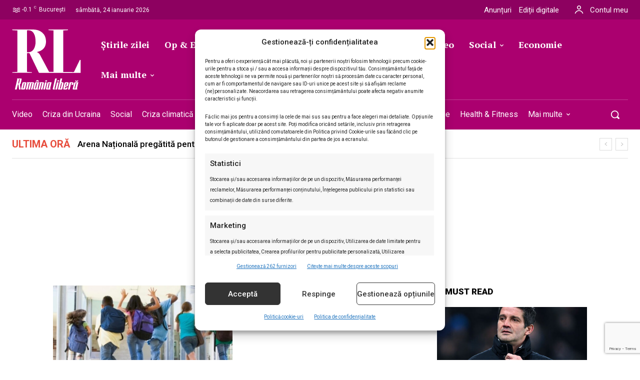

--- FILE ---
content_type: text/html; charset=utf-8
request_url: https://www.google.com/recaptcha/api2/anchor?ar=1&k=6LcflEErAAAAAEpkrc782ozvLrzNhS1i6yjIZrfj&co=aHR0cHM6Ly9yb21hbmlhbGliZXJhLnJvOjQ0Mw..&hl=en&v=PoyoqOPhxBO7pBk68S4YbpHZ&size=invisible&anchor-ms=20000&execute-ms=30000&cb=hje9bgfqojo4
body_size: 48750
content:
<!DOCTYPE HTML><html dir="ltr" lang="en"><head><meta http-equiv="Content-Type" content="text/html; charset=UTF-8">
<meta http-equiv="X-UA-Compatible" content="IE=edge">
<title>reCAPTCHA</title>
<style type="text/css">
/* cyrillic-ext */
@font-face {
  font-family: 'Roboto';
  font-style: normal;
  font-weight: 400;
  font-stretch: 100%;
  src: url(//fonts.gstatic.com/s/roboto/v48/KFO7CnqEu92Fr1ME7kSn66aGLdTylUAMa3GUBHMdazTgWw.woff2) format('woff2');
  unicode-range: U+0460-052F, U+1C80-1C8A, U+20B4, U+2DE0-2DFF, U+A640-A69F, U+FE2E-FE2F;
}
/* cyrillic */
@font-face {
  font-family: 'Roboto';
  font-style: normal;
  font-weight: 400;
  font-stretch: 100%;
  src: url(//fonts.gstatic.com/s/roboto/v48/KFO7CnqEu92Fr1ME7kSn66aGLdTylUAMa3iUBHMdazTgWw.woff2) format('woff2');
  unicode-range: U+0301, U+0400-045F, U+0490-0491, U+04B0-04B1, U+2116;
}
/* greek-ext */
@font-face {
  font-family: 'Roboto';
  font-style: normal;
  font-weight: 400;
  font-stretch: 100%;
  src: url(//fonts.gstatic.com/s/roboto/v48/KFO7CnqEu92Fr1ME7kSn66aGLdTylUAMa3CUBHMdazTgWw.woff2) format('woff2');
  unicode-range: U+1F00-1FFF;
}
/* greek */
@font-face {
  font-family: 'Roboto';
  font-style: normal;
  font-weight: 400;
  font-stretch: 100%;
  src: url(//fonts.gstatic.com/s/roboto/v48/KFO7CnqEu92Fr1ME7kSn66aGLdTylUAMa3-UBHMdazTgWw.woff2) format('woff2');
  unicode-range: U+0370-0377, U+037A-037F, U+0384-038A, U+038C, U+038E-03A1, U+03A3-03FF;
}
/* math */
@font-face {
  font-family: 'Roboto';
  font-style: normal;
  font-weight: 400;
  font-stretch: 100%;
  src: url(//fonts.gstatic.com/s/roboto/v48/KFO7CnqEu92Fr1ME7kSn66aGLdTylUAMawCUBHMdazTgWw.woff2) format('woff2');
  unicode-range: U+0302-0303, U+0305, U+0307-0308, U+0310, U+0312, U+0315, U+031A, U+0326-0327, U+032C, U+032F-0330, U+0332-0333, U+0338, U+033A, U+0346, U+034D, U+0391-03A1, U+03A3-03A9, U+03B1-03C9, U+03D1, U+03D5-03D6, U+03F0-03F1, U+03F4-03F5, U+2016-2017, U+2034-2038, U+203C, U+2040, U+2043, U+2047, U+2050, U+2057, U+205F, U+2070-2071, U+2074-208E, U+2090-209C, U+20D0-20DC, U+20E1, U+20E5-20EF, U+2100-2112, U+2114-2115, U+2117-2121, U+2123-214F, U+2190, U+2192, U+2194-21AE, U+21B0-21E5, U+21F1-21F2, U+21F4-2211, U+2213-2214, U+2216-22FF, U+2308-230B, U+2310, U+2319, U+231C-2321, U+2336-237A, U+237C, U+2395, U+239B-23B7, U+23D0, U+23DC-23E1, U+2474-2475, U+25AF, U+25B3, U+25B7, U+25BD, U+25C1, U+25CA, U+25CC, U+25FB, U+266D-266F, U+27C0-27FF, U+2900-2AFF, U+2B0E-2B11, U+2B30-2B4C, U+2BFE, U+3030, U+FF5B, U+FF5D, U+1D400-1D7FF, U+1EE00-1EEFF;
}
/* symbols */
@font-face {
  font-family: 'Roboto';
  font-style: normal;
  font-weight: 400;
  font-stretch: 100%;
  src: url(//fonts.gstatic.com/s/roboto/v48/KFO7CnqEu92Fr1ME7kSn66aGLdTylUAMaxKUBHMdazTgWw.woff2) format('woff2');
  unicode-range: U+0001-000C, U+000E-001F, U+007F-009F, U+20DD-20E0, U+20E2-20E4, U+2150-218F, U+2190, U+2192, U+2194-2199, U+21AF, U+21E6-21F0, U+21F3, U+2218-2219, U+2299, U+22C4-22C6, U+2300-243F, U+2440-244A, U+2460-24FF, U+25A0-27BF, U+2800-28FF, U+2921-2922, U+2981, U+29BF, U+29EB, U+2B00-2BFF, U+4DC0-4DFF, U+FFF9-FFFB, U+10140-1018E, U+10190-1019C, U+101A0, U+101D0-101FD, U+102E0-102FB, U+10E60-10E7E, U+1D2C0-1D2D3, U+1D2E0-1D37F, U+1F000-1F0FF, U+1F100-1F1AD, U+1F1E6-1F1FF, U+1F30D-1F30F, U+1F315, U+1F31C, U+1F31E, U+1F320-1F32C, U+1F336, U+1F378, U+1F37D, U+1F382, U+1F393-1F39F, U+1F3A7-1F3A8, U+1F3AC-1F3AF, U+1F3C2, U+1F3C4-1F3C6, U+1F3CA-1F3CE, U+1F3D4-1F3E0, U+1F3ED, U+1F3F1-1F3F3, U+1F3F5-1F3F7, U+1F408, U+1F415, U+1F41F, U+1F426, U+1F43F, U+1F441-1F442, U+1F444, U+1F446-1F449, U+1F44C-1F44E, U+1F453, U+1F46A, U+1F47D, U+1F4A3, U+1F4B0, U+1F4B3, U+1F4B9, U+1F4BB, U+1F4BF, U+1F4C8-1F4CB, U+1F4D6, U+1F4DA, U+1F4DF, U+1F4E3-1F4E6, U+1F4EA-1F4ED, U+1F4F7, U+1F4F9-1F4FB, U+1F4FD-1F4FE, U+1F503, U+1F507-1F50B, U+1F50D, U+1F512-1F513, U+1F53E-1F54A, U+1F54F-1F5FA, U+1F610, U+1F650-1F67F, U+1F687, U+1F68D, U+1F691, U+1F694, U+1F698, U+1F6AD, U+1F6B2, U+1F6B9-1F6BA, U+1F6BC, U+1F6C6-1F6CF, U+1F6D3-1F6D7, U+1F6E0-1F6EA, U+1F6F0-1F6F3, U+1F6F7-1F6FC, U+1F700-1F7FF, U+1F800-1F80B, U+1F810-1F847, U+1F850-1F859, U+1F860-1F887, U+1F890-1F8AD, U+1F8B0-1F8BB, U+1F8C0-1F8C1, U+1F900-1F90B, U+1F93B, U+1F946, U+1F984, U+1F996, U+1F9E9, U+1FA00-1FA6F, U+1FA70-1FA7C, U+1FA80-1FA89, U+1FA8F-1FAC6, U+1FACE-1FADC, U+1FADF-1FAE9, U+1FAF0-1FAF8, U+1FB00-1FBFF;
}
/* vietnamese */
@font-face {
  font-family: 'Roboto';
  font-style: normal;
  font-weight: 400;
  font-stretch: 100%;
  src: url(//fonts.gstatic.com/s/roboto/v48/KFO7CnqEu92Fr1ME7kSn66aGLdTylUAMa3OUBHMdazTgWw.woff2) format('woff2');
  unicode-range: U+0102-0103, U+0110-0111, U+0128-0129, U+0168-0169, U+01A0-01A1, U+01AF-01B0, U+0300-0301, U+0303-0304, U+0308-0309, U+0323, U+0329, U+1EA0-1EF9, U+20AB;
}
/* latin-ext */
@font-face {
  font-family: 'Roboto';
  font-style: normal;
  font-weight: 400;
  font-stretch: 100%;
  src: url(//fonts.gstatic.com/s/roboto/v48/KFO7CnqEu92Fr1ME7kSn66aGLdTylUAMa3KUBHMdazTgWw.woff2) format('woff2');
  unicode-range: U+0100-02BA, U+02BD-02C5, U+02C7-02CC, U+02CE-02D7, U+02DD-02FF, U+0304, U+0308, U+0329, U+1D00-1DBF, U+1E00-1E9F, U+1EF2-1EFF, U+2020, U+20A0-20AB, U+20AD-20C0, U+2113, U+2C60-2C7F, U+A720-A7FF;
}
/* latin */
@font-face {
  font-family: 'Roboto';
  font-style: normal;
  font-weight: 400;
  font-stretch: 100%;
  src: url(//fonts.gstatic.com/s/roboto/v48/KFO7CnqEu92Fr1ME7kSn66aGLdTylUAMa3yUBHMdazQ.woff2) format('woff2');
  unicode-range: U+0000-00FF, U+0131, U+0152-0153, U+02BB-02BC, U+02C6, U+02DA, U+02DC, U+0304, U+0308, U+0329, U+2000-206F, U+20AC, U+2122, U+2191, U+2193, U+2212, U+2215, U+FEFF, U+FFFD;
}
/* cyrillic-ext */
@font-face {
  font-family: 'Roboto';
  font-style: normal;
  font-weight: 500;
  font-stretch: 100%;
  src: url(//fonts.gstatic.com/s/roboto/v48/KFO7CnqEu92Fr1ME7kSn66aGLdTylUAMa3GUBHMdazTgWw.woff2) format('woff2');
  unicode-range: U+0460-052F, U+1C80-1C8A, U+20B4, U+2DE0-2DFF, U+A640-A69F, U+FE2E-FE2F;
}
/* cyrillic */
@font-face {
  font-family: 'Roboto';
  font-style: normal;
  font-weight: 500;
  font-stretch: 100%;
  src: url(//fonts.gstatic.com/s/roboto/v48/KFO7CnqEu92Fr1ME7kSn66aGLdTylUAMa3iUBHMdazTgWw.woff2) format('woff2');
  unicode-range: U+0301, U+0400-045F, U+0490-0491, U+04B0-04B1, U+2116;
}
/* greek-ext */
@font-face {
  font-family: 'Roboto';
  font-style: normal;
  font-weight: 500;
  font-stretch: 100%;
  src: url(//fonts.gstatic.com/s/roboto/v48/KFO7CnqEu92Fr1ME7kSn66aGLdTylUAMa3CUBHMdazTgWw.woff2) format('woff2');
  unicode-range: U+1F00-1FFF;
}
/* greek */
@font-face {
  font-family: 'Roboto';
  font-style: normal;
  font-weight: 500;
  font-stretch: 100%;
  src: url(//fonts.gstatic.com/s/roboto/v48/KFO7CnqEu92Fr1ME7kSn66aGLdTylUAMa3-UBHMdazTgWw.woff2) format('woff2');
  unicode-range: U+0370-0377, U+037A-037F, U+0384-038A, U+038C, U+038E-03A1, U+03A3-03FF;
}
/* math */
@font-face {
  font-family: 'Roboto';
  font-style: normal;
  font-weight: 500;
  font-stretch: 100%;
  src: url(//fonts.gstatic.com/s/roboto/v48/KFO7CnqEu92Fr1ME7kSn66aGLdTylUAMawCUBHMdazTgWw.woff2) format('woff2');
  unicode-range: U+0302-0303, U+0305, U+0307-0308, U+0310, U+0312, U+0315, U+031A, U+0326-0327, U+032C, U+032F-0330, U+0332-0333, U+0338, U+033A, U+0346, U+034D, U+0391-03A1, U+03A3-03A9, U+03B1-03C9, U+03D1, U+03D5-03D6, U+03F0-03F1, U+03F4-03F5, U+2016-2017, U+2034-2038, U+203C, U+2040, U+2043, U+2047, U+2050, U+2057, U+205F, U+2070-2071, U+2074-208E, U+2090-209C, U+20D0-20DC, U+20E1, U+20E5-20EF, U+2100-2112, U+2114-2115, U+2117-2121, U+2123-214F, U+2190, U+2192, U+2194-21AE, U+21B0-21E5, U+21F1-21F2, U+21F4-2211, U+2213-2214, U+2216-22FF, U+2308-230B, U+2310, U+2319, U+231C-2321, U+2336-237A, U+237C, U+2395, U+239B-23B7, U+23D0, U+23DC-23E1, U+2474-2475, U+25AF, U+25B3, U+25B7, U+25BD, U+25C1, U+25CA, U+25CC, U+25FB, U+266D-266F, U+27C0-27FF, U+2900-2AFF, U+2B0E-2B11, U+2B30-2B4C, U+2BFE, U+3030, U+FF5B, U+FF5D, U+1D400-1D7FF, U+1EE00-1EEFF;
}
/* symbols */
@font-face {
  font-family: 'Roboto';
  font-style: normal;
  font-weight: 500;
  font-stretch: 100%;
  src: url(//fonts.gstatic.com/s/roboto/v48/KFO7CnqEu92Fr1ME7kSn66aGLdTylUAMaxKUBHMdazTgWw.woff2) format('woff2');
  unicode-range: U+0001-000C, U+000E-001F, U+007F-009F, U+20DD-20E0, U+20E2-20E4, U+2150-218F, U+2190, U+2192, U+2194-2199, U+21AF, U+21E6-21F0, U+21F3, U+2218-2219, U+2299, U+22C4-22C6, U+2300-243F, U+2440-244A, U+2460-24FF, U+25A0-27BF, U+2800-28FF, U+2921-2922, U+2981, U+29BF, U+29EB, U+2B00-2BFF, U+4DC0-4DFF, U+FFF9-FFFB, U+10140-1018E, U+10190-1019C, U+101A0, U+101D0-101FD, U+102E0-102FB, U+10E60-10E7E, U+1D2C0-1D2D3, U+1D2E0-1D37F, U+1F000-1F0FF, U+1F100-1F1AD, U+1F1E6-1F1FF, U+1F30D-1F30F, U+1F315, U+1F31C, U+1F31E, U+1F320-1F32C, U+1F336, U+1F378, U+1F37D, U+1F382, U+1F393-1F39F, U+1F3A7-1F3A8, U+1F3AC-1F3AF, U+1F3C2, U+1F3C4-1F3C6, U+1F3CA-1F3CE, U+1F3D4-1F3E0, U+1F3ED, U+1F3F1-1F3F3, U+1F3F5-1F3F7, U+1F408, U+1F415, U+1F41F, U+1F426, U+1F43F, U+1F441-1F442, U+1F444, U+1F446-1F449, U+1F44C-1F44E, U+1F453, U+1F46A, U+1F47D, U+1F4A3, U+1F4B0, U+1F4B3, U+1F4B9, U+1F4BB, U+1F4BF, U+1F4C8-1F4CB, U+1F4D6, U+1F4DA, U+1F4DF, U+1F4E3-1F4E6, U+1F4EA-1F4ED, U+1F4F7, U+1F4F9-1F4FB, U+1F4FD-1F4FE, U+1F503, U+1F507-1F50B, U+1F50D, U+1F512-1F513, U+1F53E-1F54A, U+1F54F-1F5FA, U+1F610, U+1F650-1F67F, U+1F687, U+1F68D, U+1F691, U+1F694, U+1F698, U+1F6AD, U+1F6B2, U+1F6B9-1F6BA, U+1F6BC, U+1F6C6-1F6CF, U+1F6D3-1F6D7, U+1F6E0-1F6EA, U+1F6F0-1F6F3, U+1F6F7-1F6FC, U+1F700-1F7FF, U+1F800-1F80B, U+1F810-1F847, U+1F850-1F859, U+1F860-1F887, U+1F890-1F8AD, U+1F8B0-1F8BB, U+1F8C0-1F8C1, U+1F900-1F90B, U+1F93B, U+1F946, U+1F984, U+1F996, U+1F9E9, U+1FA00-1FA6F, U+1FA70-1FA7C, U+1FA80-1FA89, U+1FA8F-1FAC6, U+1FACE-1FADC, U+1FADF-1FAE9, U+1FAF0-1FAF8, U+1FB00-1FBFF;
}
/* vietnamese */
@font-face {
  font-family: 'Roboto';
  font-style: normal;
  font-weight: 500;
  font-stretch: 100%;
  src: url(//fonts.gstatic.com/s/roboto/v48/KFO7CnqEu92Fr1ME7kSn66aGLdTylUAMa3OUBHMdazTgWw.woff2) format('woff2');
  unicode-range: U+0102-0103, U+0110-0111, U+0128-0129, U+0168-0169, U+01A0-01A1, U+01AF-01B0, U+0300-0301, U+0303-0304, U+0308-0309, U+0323, U+0329, U+1EA0-1EF9, U+20AB;
}
/* latin-ext */
@font-face {
  font-family: 'Roboto';
  font-style: normal;
  font-weight: 500;
  font-stretch: 100%;
  src: url(//fonts.gstatic.com/s/roboto/v48/KFO7CnqEu92Fr1ME7kSn66aGLdTylUAMa3KUBHMdazTgWw.woff2) format('woff2');
  unicode-range: U+0100-02BA, U+02BD-02C5, U+02C7-02CC, U+02CE-02D7, U+02DD-02FF, U+0304, U+0308, U+0329, U+1D00-1DBF, U+1E00-1E9F, U+1EF2-1EFF, U+2020, U+20A0-20AB, U+20AD-20C0, U+2113, U+2C60-2C7F, U+A720-A7FF;
}
/* latin */
@font-face {
  font-family: 'Roboto';
  font-style: normal;
  font-weight: 500;
  font-stretch: 100%;
  src: url(//fonts.gstatic.com/s/roboto/v48/KFO7CnqEu92Fr1ME7kSn66aGLdTylUAMa3yUBHMdazQ.woff2) format('woff2');
  unicode-range: U+0000-00FF, U+0131, U+0152-0153, U+02BB-02BC, U+02C6, U+02DA, U+02DC, U+0304, U+0308, U+0329, U+2000-206F, U+20AC, U+2122, U+2191, U+2193, U+2212, U+2215, U+FEFF, U+FFFD;
}
/* cyrillic-ext */
@font-face {
  font-family: 'Roboto';
  font-style: normal;
  font-weight: 900;
  font-stretch: 100%;
  src: url(//fonts.gstatic.com/s/roboto/v48/KFO7CnqEu92Fr1ME7kSn66aGLdTylUAMa3GUBHMdazTgWw.woff2) format('woff2');
  unicode-range: U+0460-052F, U+1C80-1C8A, U+20B4, U+2DE0-2DFF, U+A640-A69F, U+FE2E-FE2F;
}
/* cyrillic */
@font-face {
  font-family: 'Roboto';
  font-style: normal;
  font-weight: 900;
  font-stretch: 100%;
  src: url(//fonts.gstatic.com/s/roboto/v48/KFO7CnqEu92Fr1ME7kSn66aGLdTylUAMa3iUBHMdazTgWw.woff2) format('woff2');
  unicode-range: U+0301, U+0400-045F, U+0490-0491, U+04B0-04B1, U+2116;
}
/* greek-ext */
@font-face {
  font-family: 'Roboto';
  font-style: normal;
  font-weight: 900;
  font-stretch: 100%;
  src: url(//fonts.gstatic.com/s/roboto/v48/KFO7CnqEu92Fr1ME7kSn66aGLdTylUAMa3CUBHMdazTgWw.woff2) format('woff2');
  unicode-range: U+1F00-1FFF;
}
/* greek */
@font-face {
  font-family: 'Roboto';
  font-style: normal;
  font-weight: 900;
  font-stretch: 100%;
  src: url(//fonts.gstatic.com/s/roboto/v48/KFO7CnqEu92Fr1ME7kSn66aGLdTylUAMa3-UBHMdazTgWw.woff2) format('woff2');
  unicode-range: U+0370-0377, U+037A-037F, U+0384-038A, U+038C, U+038E-03A1, U+03A3-03FF;
}
/* math */
@font-face {
  font-family: 'Roboto';
  font-style: normal;
  font-weight: 900;
  font-stretch: 100%;
  src: url(//fonts.gstatic.com/s/roboto/v48/KFO7CnqEu92Fr1ME7kSn66aGLdTylUAMawCUBHMdazTgWw.woff2) format('woff2');
  unicode-range: U+0302-0303, U+0305, U+0307-0308, U+0310, U+0312, U+0315, U+031A, U+0326-0327, U+032C, U+032F-0330, U+0332-0333, U+0338, U+033A, U+0346, U+034D, U+0391-03A1, U+03A3-03A9, U+03B1-03C9, U+03D1, U+03D5-03D6, U+03F0-03F1, U+03F4-03F5, U+2016-2017, U+2034-2038, U+203C, U+2040, U+2043, U+2047, U+2050, U+2057, U+205F, U+2070-2071, U+2074-208E, U+2090-209C, U+20D0-20DC, U+20E1, U+20E5-20EF, U+2100-2112, U+2114-2115, U+2117-2121, U+2123-214F, U+2190, U+2192, U+2194-21AE, U+21B0-21E5, U+21F1-21F2, U+21F4-2211, U+2213-2214, U+2216-22FF, U+2308-230B, U+2310, U+2319, U+231C-2321, U+2336-237A, U+237C, U+2395, U+239B-23B7, U+23D0, U+23DC-23E1, U+2474-2475, U+25AF, U+25B3, U+25B7, U+25BD, U+25C1, U+25CA, U+25CC, U+25FB, U+266D-266F, U+27C0-27FF, U+2900-2AFF, U+2B0E-2B11, U+2B30-2B4C, U+2BFE, U+3030, U+FF5B, U+FF5D, U+1D400-1D7FF, U+1EE00-1EEFF;
}
/* symbols */
@font-face {
  font-family: 'Roboto';
  font-style: normal;
  font-weight: 900;
  font-stretch: 100%;
  src: url(//fonts.gstatic.com/s/roboto/v48/KFO7CnqEu92Fr1ME7kSn66aGLdTylUAMaxKUBHMdazTgWw.woff2) format('woff2');
  unicode-range: U+0001-000C, U+000E-001F, U+007F-009F, U+20DD-20E0, U+20E2-20E4, U+2150-218F, U+2190, U+2192, U+2194-2199, U+21AF, U+21E6-21F0, U+21F3, U+2218-2219, U+2299, U+22C4-22C6, U+2300-243F, U+2440-244A, U+2460-24FF, U+25A0-27BF, U+2800-28FF, U+2921-2922, U+2981, U+29BF, U+29EB, U+2B00-2BFF, U+4DC0-4DFF, U+FFF9-FFFB, U+10140-1018E, U+10190-1019C, U+101A0, U+101D0-101FD, U+102E0-102FB, U+10E60-10E7E, U+1D2C0-1D2D3, U+1D2E0-1D37F, U+1F000-1F0FF, U+1F100-1F1AD, U+1F1E6-1F1FF, U+1F30D-1F30F, U+1F315, U+1F31C, U+1F31E, U+1F320-1F32C, U+1F336, U+1F378, U+1F37D, U+1F382, U+1F393-1F39F, U+1F3A7-1F3A8, U+1F3AC-1F3AF, U+1F3C2, U+1F3C4-1F3C6, U+1F3CA-1F3CE, U+1F3D4-1F3E0, U+1F3ED, U+1F3F1-1F3F3, U+1F3F5-1F3F7, U+1F408, U+1F415, U+1F41F, U+1F426, U+1F43F, U+1F441-1F442, U+1F444, U+1F446-1F449, U+1F44C-1F44E, U+1F453, U+1F46A, U+1F47D, U+1F4A3, U+1F4B0, U+1F4B3, U+1F4B9, U+1F4BB, U+1F4BF, U+1F4C8-1F4CB, U+1F4D6, U+1F4DA, U+1F4DF, U+1F4E3-1F4E6, U+1F4EA-1F4ED, U+1F4F7, U+1F4F9-1F4FB, U+1F4FD-1F4FE, U+1F503, U+1F507-1F50B, U+1F50D, U+1F512-1F513, U+1F53E-1F54A, U+1F54F-1F5FA, U+1F610, U+1F650-1F67F, U+1F687, U+1F68D, U+1F691, U+1F694, U+1F698, U+1F6AD, U+1F6B2, U+1F6B9-1F6BA, U+1F6BC, U+1F6C6-1F6CF, U+1F6D3-1F6D7, U+1F6E0-1F6EA, U+1F6F0-1F6F3, U+1F6F7-1F6FC, U+1F700-1F7FF, U+1F800-1F80B, U+1F810-1F847, U+1F850-1F859, U+1F860-1F887, U+1F890-1F8AD, U+1F8B0-1F8BB, U+1F8C0-1F8C1, U+1F900-1F90B, U+1F93B, U+1F946, U+1F984, U+1F996, U+1F9E9, U+1FA00-1FA6F, U+1FA70-1FA7C, U+1FA80-1FA89, U+1FA8F-1FAC6, U+1FACE-1FADC, U+1FADF-1FAE9, U+1FAF0-1FAF8, U+1FB00-1FBFF;
}
/* vietnamese */
@font-face {
  font-family: 'Roboto';
  font-style: normal;
  font-weight: 900;
  font-stretch: 100%;
  src: url(//fonts.gstatic.com/s/roboto/v48/KFO7CnqEu92Fr1ME7kSn66aGLdTylUAMa3OUBHMdazTgWw.woff2) format('woff2');
  unicode-range: U+0102-0103, U+0110-0111, U+0128-0129, U+0168-0169, U+01A0-01A1, U+01AF-01B0, U+0300-0301, U+0303-0304, U+0308-0309, U+0323, U+0329, U+1EA0-1EF9, U+20AB;
}
/* latin-ext */
@font-face {
  font-family: 'Roboto';
  font-style: normal;
  font-weight: 900;
  font-stretch: 100%;
  src: url(//fonts.gstatic.com/s/roboto/v48/KFO7CnqEu92Fr1ME7kSn66aGLdTylUAMa3KUBHMdazTgWw.woff2) format('woff2');
  unicode-range: U+0100-02BA, U+02BD-02C5, U+02C7-02CC, U+02CE-02D7, U+02DD-02FF, U+0304, U+0308, U+0329, U+1D00-1DBF, U+1E00-1E9F, U+1EF2-1EFF, U+2020, U+20A0-20AB, U+20AD-20C0, U+2113, U+2C60-2C7F, U+A720-A7FF;
}
/* latin */
@font-face {
  font-family: 'Roboto';
  font-style: normal;
  font-weight: 900;
  font-stretch: 100%;
  src: url(//fonts.gstatic.com/s/roboto/v48/KFO7CnqEu92Fr1ME7kSn66aGLdTylUAMa3yUBHMdazQ.woff2) format('woff2');
  unicode-range: U+0000-00FF, U+0131, U+0152-0153, U+02BB-02BC, U+02C6, U+02DA, U+02DC, U+0304, U+0308, U+0329, U+2000-206F, U+20AC, U+2122, U+2191, U+2193, U+2212, U+2215, U+FEFF, U+FFFD;
}

</style>
<link rel="stylesheet" type="text/css" href="https://www.gstatic.com/recaptcha/releases/PoyoqOPhxBO7pBk68S4YbpHZ/styles__ltr.css">
<script nonce="hMHIFENr00W7OOLgu-A1zg" type="text/javascript">window['__recaptcha_api'] = 'https://www.google.com/recaptcha/api2/';</script>
<script type="text/javascript" src="https://www.gstatic.com/recaptcha/releases/PoyoqOPhxBO7pBk68S4YbpHZ/recaptcha__en.js" nonce="hMHIFENr00W7OOLgu-A1zg">
      
    </script></head>
<body><div id="rc-anchor-alert" class="rc-anchor-alert"></div>
<input type="hidden" id="recaptcha-token" value="[base64]">
<script type="text/javascript" nonce="hMHIFENr00W7OOLgu-A1zg">
      recaptcha.anchor.Main.init("[\x22ainput\x22,[\x22bgdata\x22,\x22\x22,\[base64]/[base64]/[base64]/bmV3IHJbeF0oY1swXSk6RT09Mj9uZXcgclt4XShjWzBdLGNbMV0pOkU9PTM/bmV3IHJbeF0oY1swXSxjWzFdLGNbMl0pOkU9PTQ/[base64]/[base64]/[base64]/[base64]/[base64]/[base64]/[base64]/[base64]\x22,\[base64]\x22,\x22XH7Dr8OuV8Orw7nCmHowJAbDkQXDl8Kfw7nClMOXwqHDhwM+w5DDtG7Cl8Okw44SwrjCoQ1aSsKPN8Kiw7nCrMOZLxPCvGR9w5TCtcO0wrlFw4zDqV3DkcKgbzkFIikqaDswc8Kmw5jCgWVKZsOMw5suDsKjflbCocO9wqrCnsOFwolGAnIZD2o/cjx0WMOdw6Y+BCHCm8OBBcO5w7QJcF3DhBfCm2bCm8KxwoDDo0l/VG4tw4dpERzDjQtMwpc+F8KIw7nDhUTCnMOXw7FlwovCncK3QsKhW1XCgsODw5PDm8OgcsOAw6PCkcKSw50XwrQewo9xwo/[base64]/CvjbCknHCp1fDosK8EzUSw4NLw64YAsK/e8KSNwRuJBzCpj/DkRnDt3bDvGbDtsK5woFfwojCisKtHHXDnCrCm8KUMzTCm0nDjMKtw7k4LMKBEEI5w4PCgF7DrQzDrcKhY8OhwqfDiD8GTkfCojPDi3PCtDIAWhrChcOmwqQBw5TDrMK+Vw/CsTZ0KmTDrMKowoLDpn3DhsOFESvDjcOSDF11w5VCw5/Dr8KMYXHChsO3OyoAQcKqMyfDgBXDlMO6D23ClBkqAcKiwonCmMK0UsOmw5/CujxdwqNgwoxTDSvCsMO3M8KlwopDIEZYMStqKsKDGCh9Uj/DsR1HAhxDworCrSHCssK0w4zDksOAw5AdLArCmMKCw5E3RCPDmsO6XAl6woQ8ZGpgHsOpw5jDkcKZw4FAw4gtXSzCoF5MFMKyw5dEa8Kmw5AAwqB6bsKOwqAlOR80w4RadsKtw7Rewo/CqMKKIk7CmsKCRDsrw5k8w71PeT3CrMObF3fDqQgdLCw+RSYIwoJkRCTDuDDDjcKxAwhTFMK9HsKcwqV3agjDkH/CiHwvw6MXdGLDkcOawrDDvjzDrcO+YcOuw4sJCjVYJA3DmhpcwqfDqsOtBSfDsMKfMhR2MsOkw6HDpMKew6HCmB7CisOQN1/CosKyw5wYwoTCug3CkMOIF8O5w4YeNXEWwrHCoQhGZjXDkAwzdgAew5E9w7XDkcOiw7sUHAEXKTkCwpDDnU7CiV4qO8KrDjTDicOERBTDqhHDhMKGTDlDZcKIw6HDqFo/[base64]/[base64]/ChsO5w4TClhUCwqvDqsO1wotrw5Mvw4wlMFMvw67Di8KAQyrCqMO9fhHDkEDCiMODCU9ww5w/w4lJwpZKw4bDqygHw4AkAsOww7QWwqbDlAZ4QMOawr/[base64]/CtnnCiW8DPcOCw6sIWFXCr8O/TMKaE8KlQsKbPcO/w6rDoWDCg0LDlFdAIcKsXsOBP8OSw5tUDj1Nw5h0Sxh0YcORahQTBsK1Umorw4vCqRYvERFhEMOywrcNYETCjMOTVMOUwo7DujsYScOkw7IBX8OQFDJWwpJkfBTDqsOyUcOIwpnDoHDDpioNw6lXfsKfwo/CqUZ3ZsOpwq1DCMOMwr94w6fCvMKRPx/Co8KYZFDDqgE3w6MfX8KzdsOXLcKtwpIIw5rCmzZ1w64Qw78sw7MFwqVKdcKSNXtWwolfwop/JxPCocK3w53CkAsuw4REUsOrw7/Dn8KBZDR8w7DComzCngLDh8KJXTI7wpvCiD8/w4rCpSFVaXHDn8OwwqwuwrjCu8O4wpshwqM6DsO7w4nCvHTCtsOEwqrCmMOPwrNrw40sNWTCgRBmwol4wo1sHgDCoCQoD8OTZg05ez/DgcKsw6TClyLDqcOZwrkHKcKyG8KKwrA7w4vDhcK8VMKBw4YSw60awotedmrCvTp+wrNTwo0TwpzCqcO9FcOIw4LDuDAywrMeHcOSH17CoRQVw5Y/DBhiw5HClwBKUsKbNcOMW8K6UsOXUGLCgDLDrsO4HsKyHAPChEjDu8KaSMOdw6VOd8K6f8Krw5rCtMOgwpgxZcOuwqnCvhDCkMOow7rDjMKsI1sUIALDlVTDnCYQUMKBGBfDs8KOw7AMFggDwp/CrsKPejbCn11cw63DiDNHb8KBVcOtw6ZxwqBqYAlNwonCjm/CpsKKAnYoUwckOGDDt8O8DjDDiBHChEY8XMORw7jCh8KkKAZkw7Q/wp7CpXIRXVzCiDswwq1YwotHWE4TN8Odw63CgcK3wpM5w5TDtsKONAHCosOtwohowqnClmPCpcO7BCDCscKaw5Fzw4A4wrrCscKywoE8wqjCnhzDp8O1wq9ALj7CmsKGe2DDrEIwdmnCuMOxb8KeacO/w7NVL8KcwphQbXR1DzHCtFF3NUtBw7F2D1k3CmcwDHVhw7gLw7EQw54/wrTCvz5Cw4gtwrN4QcOPw7w+DcKGKcO6w7tfw5Z5W3pMw7tuL8Ksw6pYw7/CnFtNw6M7YMOpIT9HwofDrcOpdcOIw78OCF9YD8K5KQzDlQ9kw67DjcKiNnDClUPCksO9O8KcXMKJQcOAwobCrko1wqtDw6HDuHXDgcO4VcOsw4/[base64]/[base64]/CpcKMfznDvjxVAjnDn8OVKMK0D24YesOXI1bCkcO4P8K9w7zChsKzKsOCw47Dg2rCiALCtUbCgMO1w6/DlsKYH1EIJVtAGg7CsMKaw7nDqsKowprDtMOJYsKwEztCEHMSwrA/f8KBDj/[base64]/Drko2G8OtwrceeiAPAHzDssORHnHCscO7wrZCBMKQwoLDqsOjRsOKZcOPwqvCu8KCwpjDqz1Ew4DCvsKQb8KWQMKsX8KrGT/[base64]/H8OJE1xlUjF0ajp8f8O4YsKvwqDCjcKOwpUow5XCucOtw4BYPcOQacKUc8Odw4oUw4LCgMOmw7jDiMOawr9HFRLCo3DCucOYWV3DpsO/w7/DtRTDimbCuMKuwq9XJsOJUsOTw4PDhRbCsjNrwq/ChsKKC8Oqw4nDjsOpw7tjKcOOw7bDo8OAA8Oxwp9ORsKlXCzDj8Ksw6LCmxkgwqbDnsKrQxjDqH/DncODw7Zhw4UmEMKIw5F5JsOWehfCn8KcGxXCqUDDrityRsOyRknDqVLCiTnCpSfClzzCo2UVQcKjQMKAwqXDqMKLwoPDjifDiE/DpmzDgMKnw6EtCwvDtxLCgRXCpcKUEMKrw4l9wqlwAMKVQkVJw69zfH50woHCqsO0WsKMJyrDj2vCr8OBwoTCiixmwr/DnG3DrXgHAjLDpUIOWBPDmsOGAcOdw4Q+w70nw4BcdhkBU2DCi8K9w4XCgk5lw4DClznDmjfDv8KDw5kKDDEgRsKzw6jDkcKXcsOXw5FJwqgxw4dePsK9wrR8w6kAwqYaDMOxG3hvUsKSwpkQwr/DgsOPw6YYw4jDl1HDgDfCksO2KV1PAMODb8KYNhQtwqdHwqNPwo0Cwrhqw73CrDLDqsKIM8KUw7Ydw5DCgsK/[base64]/DlSEnC8K6w7rCocOgwoXDggcUworCnFV3wqBpw4Ucw5jCvcOtw7QiKcK7B0tOZgXConxOw51qe0RIw6/Dj8KvwpTCkSAzw7jDpMKXdgXCtcKlw73CoMO2w7TDqi/Dv8OKT8OlNMOmwqfCpMOuwrvCtcO2wo7Dk8KNwqVhOhQDwo/DlHbCnCpWSsKxfMK9wqrCpsOiw5AowoTCjsOawoQGTTFuNihLw6JOw4PDncOmacKLGgbCkMKLwp7DmMOkIsO4b8OhG8KuYsK9ShfDoiTDtQ/[base64]/[base64]/CgEPDjnwvaMONY8KPwrPCg2fDq8KPw6PDhljCskLDnHjDpsKvw7xTwr8oPR0BfMOPwojCq3XCnMORwoTDtDtRAlBwcTzDmmNYw4LDlgRgwoBONX7Dm8Kww4zCi8K9f1XCu1DCmsKpK8KvNToPw7nDrsKPwp/Dr2g8O8OlMcOZwprCgjHCiRfDsCvCq2LCljFWU8K4LkdrZBASwpYfS8KNw4F6TcK5M0gIUkvCnR7DkcKich/CuhRCH8KXdDLDrcKHEXjCtsOEasOAIAIjwrTDqMKnR2zCn8OWSR7DsmNkw4Buw6A8w4chw590w4w9eVjCoHjDhMKWWhQOD0TCvMKbwrQ4LgPCs8OnWjXCti/[base64]/DvsKrLMOBDWvCpiVkwpLCuhLCssOOw48EQ8KKw7zCuVIsOnXCsiJmLRTDm0Bow5rCs8O+w7x4EgMXBcOmwofDh8OTZcOtw4NWw7MeYMOuwrtXQMKsVkoQA1Vowo/[base64]/DusO7NSZtw5k9UjFsaMOcLsKhAEHDtjomRVfCmS5Cw4tTZkHDvsKiAsOAwp3Du2DCscOow7vCnMK/PBUow6LCpcKuwrhRwrN2GsKWOsOCRMOBw6NtwoHDjhvCq8OMH0rCi2XCgsKLeh7CmMOPeMOzw47ChcKywq5+w7pJPVXDtcOZZzs6w5bDijrCtHrCn2Y5V3Jhw6rDnAoMD2LCiW3DsMOlLTtaw44mFSxhL8Kef8OpYGnCuVzDoMOOw4AZw5lEeVZZw6Ycw4bDpV/[base64]/DqCDDoMO1R8OmH3PCvMOaUxrCrcKew4lgwovDkMO/wrgMOBzCn8KZUhU3w5jDggRxwpzDmBFbbCwrw6lPwq5sTcOmQVnCj1LChcOTworCrR1pwqPDhcKHwp3ChsKELMO3a3zCjsKPwpTChsOlwoVhwpHCuA5dW05pw5zDjcK2HFhnHsO8w4YYfkvCrcKwCQTCrh9CwpEsw5R/w5hfSzlrw5HCtcK1cmHDrQsyworClCheZsK7w5PCn8Knw6Jkw4ZSV8ONCnrCvibDrnUmNsKnwpMNw5rDsTt+w7VxYcO2w4/CuMK0GXnDg3ZCwpHCmUl3wrtia1vDuS3CnsKJw5HCpG7CmCjDrj55UsKSwr/CkMOZw5XCnj13w6zDk8KPVwnCmcKlw43Ds8OnC0ktwpLDiVEKAAo7w7bChcKNwrvCum4VN27DskbDrsKZIcOeFFRawrDDq8O/KsONwo5vw7o+w7vCg3PDrXonHF3DvMK+Z8Kaw6Ycw63DpUbDsVE6w7bCglvDp8OfKnhtAwhlNRrDgSIkwrbDsUDDn8Obw57DgD/[base64]/OUlUHBHDrsKlVQrCiFklw4Qfw4gTKTUSYDnDp8K7QiTCq8K/[base64]/Dh8OJwqDCsxAlw7bCjcKxw7U0TcK3wo/DgDLDsg3DsRozw7fDkVfDmywMC8OgTcKuw47Ds37DmzDDhsOcwropwqkMNMO8w7hFwqkvScK8wp4iNsO/bHJrN8OSIcOLChhZwoFKwojCgcOfwpJdwpjCnDPDkyxEQSjCqw7ChsKIw4pywp7DsD/CqSw3wqzCtcKbw57CigwSwoTDq3nCjsOhTcKow6rDi8K+wqHDmWkuwqlxwqjCgsO3NsK9wrbCkx4zLg50QMOpwqNRYC4JwoUfS8Kyw63DusOTKAXCgsO/B8ONfcODMmMVwqTCr8KdT2zCtsKlLGfCpMKUfcK+wpY7IhHCl8K7wpTDvcKCVsKXw4cnw41dGA9NZAFowrvCrsOsQUJaL8O1w5TCnsOawqBhw5vDmV1sY8KAw51vCifCs8Kyw4jCn3XDoTTDkMKsw74VfSZ0wo8+w4vDi8Kkw7V4wpHDlSwxw4/CmMOuJQRuw4wzwrQFw5RxwrJxHMOsw5N8AW05O2XCsE86Mlg/w4zCvUFjO2HDjRLDucKLWMOtC3DCjn99FsOtwq/CsxMow6rCsg3DrcOrF8KXLXAvd8ORwrUZw5YLbsOrVcOEYCDDvcKBF2M1wr/CimRzPMOAwqvCpMOdw4jDpcKlw7VVw7sZwr9Tw5dhw4LCr3hpwq1oOjDCv8OBcsO9wpZFw43Dhzh5w5sfw6fDtgfDoDrCncKzwqRbI8K6I8KgG0zCgMKJTcO0w51Dw4PCkzdVwq0LBmXDl1ZUw50SejIZQAHCncOtwr3Du8O/JjRVwr7Cl0gjZMKuHh90w4N3w4/CuxrCul7DhULCucOrwrsGw60VwpHCvsOgS8O0Sz7CocKEwo4Dw59Yw4QIw4dpwpF3w4NIw5J+KVh/[base64]/[base64]/Co1bDl8KcCzYkw7HDnVNTwqPCuCdNfFHDqj/Crj/ClsO6wojDjsO5cVPCji/DlsOeHxtew5bCjl8EwqkwasKUN8OiajZ6wrlvV8K3KVY2wpkqw5rDg8KBXsOMZQLDuyTCtF/[base64]/DiMKEwpTDgDV0XHt8bTPCsMK2Y8OTUsKAw57Dm8OLwqpMRcOfasKcw5HDm8OFwpXCvSMTJMOXCj4yBcKcw5AwXsKEe8Khw53CksK/TDUpOHHDuMOeQsKeGmsXTXLDgsOxSlJbNTgzwqlowpVbFsO/[base64]/CoXFbK3XChMKAEcOFBC0lw6vCnVHCh0lgwq1kw4fClcOFZzltY3Z2acO/fMKFd8K5w6HCmsOYwrIxwrcDdWjDnMOGKAoiwqDDpMKubTMnb8OiDlTCjS8OwqsoGcOzw5ELwpRHNSdvID4ew6QWMcKxw7DDrD0/[base64]/[base64]/DqsKFIsOew5ESw5EIw5zCisKcwpxxcCjCjh1mTSU6wqXDsMKVMcOnwr/CgyBnwqsqOx/Dt8OjeMOGHsK0IMKjw5zCglJsw6XCvsKswq9Nwo/CvljDqcK2XsO3w6Z3w6rDjyvCnk9WSQrChcKkw75JaG/Cl3jDrcKNIELDjAg9EwnDugvDtcOOw5Y5bT9vH8OrwoPCl3VEwqDCqMOuw7pewpd5w5IWwpgyNcKhwp/CkcODw6ELMwpFfcK5Wl/Cl8KfIsK9wqgww6MBw40JRlgGwovCtcOXw7vDnAkmwp59wodjw4MFwrvCiW3DsyfDiMKOayvCjMORUW/[base64]/CocK0wq3DmjbClsO0w7zChsO5RsKNIyE+NsO8G2d1MUYhw65zw6jDqB7CgVLDk8OKCSbDnxHCjMOmUsKlwp/CksO0wrIHw4fDuAvCj0RuFUU1w5vCkhXDqsOIw7/Ci8KlMsOdw4IWByZNwrorGUN/DyRMQcOcPB/DlcKvbhIgwqEMw5nDocKgSMKiQBPCpQwew4YnLFDCsF47esO5wrXDqEfCkV93dMOdbgV9wrjCkHldw4dpV8Kiw7jDnMOZIMOxwp/Cu1rDpjMCw4F7w4/Dk8OTwrI5BcKkw5vDp8Kxw6AOEMK1aMOxE1/CnRfDs8KfwqFMFsOSGcOswrZ0BcKBwo7CuR1wwrzCiyXDnlgoPn0IwqMnacOhw4/DjEnCisO6wrLDi1UKAsOgHsKmNEvCpjLCvkJsWRTDkUokFcOyERDDisOBwpBOMHnCl3jDq3bCnMOUPMKaJcKXw6TDhcOAwqoFVkpNwp/Ck8OFAMOXBTQHw6o/[base64]/wpbDolgdPcKoc20Dw4ZhB8KnIz3CoMOMPznDhXZiwpFaGMO6eMOiw7U/b8KYUTXDt2JZwqUswotbfB1mdsKRbsKYwplve8OaQ8OgbUArwqTDmg/Dg8KJwohrLX8HQREZwr/Di8O1w43DhMObVX/DnWBuasKSw7UMfcO0wrHCpQ01w5LCn8KkJQpkwoMZU8OJCMKawqFsL1HDmWYfbcOOU1fCnsKRVsOeS1fDrSzDlMKqYFArw45dwp/CswXCvhPCk2/Ck8OOwqbCjMKeJsOlw4pACcOAw4cVwrFKYMOuDCnCkjgmw4TDhsKhw6vCtU/DnVHCjDlJKcOOQMKIBwHDocOzw4pnw4wZQSzCtgDCvMKkwpjCiMKewqrDgMKawq/CjVbDsyUnMxHDozR1w7nClcKrFmltCzJWwpnCk8OXw5tuc8OcB8K1FHAlw5LDpcOWwrvDjMK4WTfClcKww697w7/[base64]/Dvzw7GcKlwpYuVExke8OAwp1mIxZkwr05wppxwqnCvcKpw4dDw65kw5zCvB9IdsKVw6jCkcKtw7LDnQnCg8KFJ08rw7c/[base64]/DmMK0LH7CksKvckYIN8O2IMKjATvChcKKw7VYw7DCu8OLwojDlxZYF8OTHMKnw67ClMKtKyTCvR1QwrHDssK8wrDCnMK9wokgw70/wrvDnMOuw4/[base64]/[base64]/CsgHDtAVHVTdMwpRzfgArRcOjOWVqw6QpVA4OwrR+S8OOLcKfISXClWfCkMKKw4fDqWvClMOBHxoCM2bDgMK5w5HDocK2fsKUOsOww6XDtE7DnsK1X1LCgMKjXMOqwobDlsKOcSDCkXbDtibDn8KBWcO8SMKMa8Ouwph2DcK2wpjCq8OJdxHCiiABwqHCvlEBwrQHwo/DgcKzwrEbK8OFwo7DkFfDsX3Ch8K1LVhdYsORw4bDu8K0PEdrw5LCr8K9wptaMcOewq3DkwpcwrbDuwo3wrvDuQw+wqltGMOlwrl/w7c2TsO9eDvDuRFaJMKQwpzCl8KTw6/CusOSwrZ5cizDn8OhwonChWhoUMO8w4BYYcO/w4JjSMORw7DDsCpEwp5pwqDDh3xcW8ORw67DncO0IcOKwpTDjMK/KsOvwp7Csgdoc38qUS7Cg8OVw6d2M8O4UiRVw7DDkWPDvRPCpEQHZ8OHw7s2dsKJwqUgw4XDqcO1CULDoMKfeX7DpmDCkMOGEsOtw67Ck3w1w5HCgcO/[base64]/DmXFmeBTCnsOHwrsqSTJcw4jChEECwozCjMKwcMOfwqkUwoZOwpd4wq59w4bDtkjCuknDrxHDuwTCvzBWMcOcD8KGcETDjn3DkBkALsKVwqvCvMKnw7wUScK9C8OJwpnCk8K1M03Dq8OJwqYtwpBGw5/Cq8OwbVXCqsKpCcOtw67CicKdwrk5wp0yG3fCg8KxU23CrEvCh0kzUWZzXMOPw67CoVBHKVPDqsKlCsO0JcO0DnwSdEQ/IDbCl1LDpcKfw77CpsKTwptLw7rDsRvCih3CnVvCsMOAw63CgsO4wqMawpU4AxVpaEl/[base64]/Dn3cfQcO5BWQrwqVtJHjCiAXDgMOYwo0AwprCisKCwq/DvGLDpmonwrYrYMOVw6AXw6XDvMOvR8KKw53Ckx4CwrU2CcKNwr8KaSMVw7TDuMOaCsOtw7hHZTLCr8OMUMKZw67Cs8Odwqh3JMOZwo3ChcO/RsKQXF/DlMK1wrPDuSTDvRnDr8Krwo3CpcKuBMO8wo3ClMOKUlDCnlzDkgTDrMO1wodQwr/Dkgcsw41awrdRFcKEwpnCqg7Cp8KqPMKBPC9WFMKzHAjCnMOWGDttMsKML8K8w4ZNwpDClElHHMOBw7UrZj7DjsKmw7TDncK8wrl9w6/[base64]/DpE7Dn8K8ZMKuw5Usw5NGw4F+ekfClklHKlZ0XGvCjRjDp8ORwrx5wo/CtMOPTcKiw6ozw4zDtwfDiSXDqA5xTlJJHMK6GV14w67Cn2N3dsOgw758TWDDj39Sw5gXwrdaMRnCsAwCw7LClcOFwrJmTMK9w5E3YiXDjCteK1VcwqTCpMKOSXgSw4HDtcKxwqjCmMO2EMKowrvDnMOJw4tuw63CmMOSw5w3woPCvsOww7zDgz5Aw6/CrifDg8KkKlzCkg3CmE/CghgcVsOqFn3Dij1Lw6lpw4d1wqvDqWcSwoZuwqzDhcKDw6JKwoPDqcKSPTdqBcKvdMOBHsOUwpjCmnbCvinChTg2wrbCt3/DuGY7d8Kmw5rClcKkw7vCmcO9w7/CjsOIQsKNwoXDp1fCqB7CtMOLasKHaMKWACxGw6TCjkPDscOaMMOBdsKHIDMLH8OLRMOjJ1TDnxQGWcK+w53CrMO0w4XCpTAJw6AwwrcDwplyw6DDlxbDqG4Ww5nCgFjCmMO8ZE8rw718wrsBwpVQR8KMwoM0HMKzw7PCgMKyecO+fTECw4/ClMKdfBNzGSzCg8K0w4jCmAPDixrDrcKZPTXDl8KXw7bCqRc/ecOQwqYgTHZNSMOkwpzDqQnDo24cw5BbYMOcRzlQwoXDjcOxUXcQBxDDpMK2HHvClw7Cq8KDTsO0XH4fwq5EXsKewoHCpzNGC8O2OsKJFmzCoMOhwrJcw5XDplfDtMKZwrQ7KSk/w6/[base64]/[base64]/UAHCqXbDmsOwWMKqUsKrwo1fw51qDMO5w5M/wo1Mw74eLsK5w6vCksOSW0sDw4UMwoDDo8OCIcO3wqXCksOKwrMfwqTDhsKWw4HDr8K2PFEQwqdTwrcdGj4aw6FOBsOQJ8OtwqZRwopYwpHCnsKXwq0MMMKPwrPClsKkO0jDkcKbSxdgw7hPBmPCrcOsLcOZworDucKCw4LDhickw6vCscK4wqQ/[base64]/WmbDhcOWw43CtcKlw5gRUyNow53DgFwWCnvDvQEBwox4w6HDjSlywoMUNx92w4FmworDq8K2w7LDqQ5Sw416LcKqw6gHG8KiwqLCvsK3W8K9w7RwfQQNw67DgsK0blTDg8KEw7h6w5/Cg3QmwqdkRcKDwpbDpsKjY8KhPmHChzM8V0DCv8O4F2jDuxfDtsKowpLCtMOowqcgYADCo1fDoWYpwqlqX8KkVcOVDkTDnMOhwoQUwrE/RFfCthbCqMKyBU1NQQImMmXCocKZwqgFw6LCq8OXwqB/[base64]/CgFg7wp9+QjnCssOTZ8KQwonClsKVwovDkFY9G8O1TzPDkMOmw67CkXPDmQbClMOjOMOiD8Obwqdrwo/CvU54HFkkw79LwrQzOWV2IEEmwpYYwqV4wpfDnlQmWHDCi8KLw7VJw7Ilw73DjcKDwpPDm8OPFMOZWSlMw5Zmw78Ww58Aw7QHwqXDu2XDoU/CucKBw7NrMxFOwqfDt8OjLMOPflcBwp0kYSs4RcOiSzkdVMOxHcOjw4jDkcKCXXjCksKYQw1KWnhJw5LCvzfDgXjDklw/NsKpWyfClRpkTcKgTMOwBsOmw4/DqsKfaEQaw6TCpsOmw7wvZzF1cmzCozxCw6LCqMOaXWDCoiFaMDrCow/CncK9E19SHV7Ci1t+w55ZwoDCqsOjw4rDsnbDksOFFcOHwqrDiAMHwo/DtW/CvGNlWk/[base64]/[base64]/dMKqR8Krw5kYCC3DuMO2wqo/FcKyUsOJEm3Dt8Kkw7BMBVZtb2LCnXPCucKTZUHDvkcrw5fCljbCjBfClsOqHRHDh1zCo8OiZ3Ufwqk/woBAOsOtOHFsw43CgT3CtsKCP3LCjnTCvWsFwr/DoBfCgsOfwr/[base64]/DvVYEwpxaw4sIK03DssO2LMKlDsKYaMOcP8KRcMKEAx50esKTCsOPTEATw4fCohfChlvCrRPCq2LDpk1nw4gqE8O0bHwVwpXDszMgV1zCqAQrwqTDvzbDrsOuw6rDuF4Vw47DvF1KwozCicOWwq7DkMKmKk/[base64]/wo88TULDmlRmwobDgsKCw6rDlsK7wqlBPDjCq8KeB0gFw5fDrMODBRc0KsOdwrfCojrDicOZeDoEw6fCuMKrE8OSYXbCgMO1w4XDlsKfw6vDhW4gw6JoWUlVw4loD3kkPWzDgMOaJmHCpmjChkzDrsOWCE/DhsKzMDbCgi/[base64]/Cs8Okw43DqsOtN3Fjw4QYw4jDn3l3w4YXbG/CmHxRw4DDgknDvRHDrsKgeTLDssO3worDu8Kzw44AbAAIw4cFOsOsT8OXHFzCmMOnwqjDrMOGHcOLw78BC8OCwqTCj8K7w5xWJ8KyWcKXAhPChsOjwp8gw5RVwr/DvALCjMOGw4LDvBDCoMO2w5zDicOAGsKiRFAXwqzCmwglLcK+wr/[base64]/CmcKHw6/Dp8OYZ8KnwpN5Sj7DosOQb8Klb8OabcO7w6XCu3fCi8K9w4vCjFJCFBEAwrlkGArCkMKNNHl3NS9Zw4x3wrTCn8OaDjnChcOSOGrDpMOCw6/DnAbCmsKUaMOYaMKYwqgSwowrw7HCqQfCvGXDtsKOw5tBA19zH8OWwqfDngHCjsK1ChvCol44w4PDo8OlwrITw6bCm8OJwofClBrDnXQiDG7CjgEGKsKIUsOuw7IWVMKIacOsGEYuw73CtcOeTRLCisKKw6YFDELCosK3wp1xwqF8dsOdCMKRES/CpFJkOMKgw6vDihhnfcOzWMOcwrU1ZMOPwp4IPDQcwqUSO2bCtsOpw6dAeSrDk3JNBCnDqSglF8Odwo7CnCE7w4XDusK5w5oXKsKzw6PDqsOPS8Oyw6HDhDDDkBATa8KTwql/w51eOsKkwp86SsKvw5fCnFpFHjDDiiYeSW9Vw6/Cr2LCpMKSw4HDv1d+NcKcRS7CkVTDmCbDrRvDrDXClcK9wrLDtA1iw4g7AsOEw7PCgnXCm8OcXMOMw7/DtQogalDDr8OQwrfDk2chHHLDucKiV8K+w490wqTCoMKLcE/[base64]/DgcKlD8K6BibCrcKnSysLwrzDq3vCkMKdDcOlwrJhwr3DtsOqw7wkw7LCgConYcO3w7ZVUEYZVT4iFlRvUcKNw6MGKA/DvxzCqg8DQUXCt8O8w4IUSXZ2wpRdR0EnNAphwr8mw5YGwqs5wrvCux3ClEHCrxjCug7DtVBALT0HV2PCuzJWDcO4wrfDiUDCnsK5UsOrOMOTw6jDhcKdcsK8wrl/[base64]/DhRXDmS0Bw4smMcO+a8OnwoLCpgLCtcOCw6QKQMK7wqTDqcKZTXoswoPDlXHDqMOywqpxwq0/BsKaCsKEOsOKfQsBwo5fDsKWw7LCvGbCu0Vew5nCscO4BMOyw553XsOuJ2FUwrVcw4M+SMOaQsKXdsOKBHZWwqrDo8OrHh9PewxOQ1AYZDXDr0MhUcOFSsOKw7rDu8OBc0N1esK/[base64]/CuwvConjClVzDlmbDrkZpwqfClTvDu8KCw4rCuDrDsMOyVgErwp1cw487wqLDtcOITTFfwpkmwqFhfsKLQMOKXMOxf1dXV8KrHTLDkMObc8KacDJEwpHDgcKtw7jDvsKiL1QBw5YhCxvDsxnDuMOrFsK4woDDoDHDg8Ojwrp/w7M1wp1TwrBIw7fDkRFfw65JWTpXw4XDmsO/w5vDosO8wr/[base64]/wrjCm1HCs1DDk8OkNXXDqH/[base64]/DnsOlcVvDpF9Aw7LCvS4hwq4lB1zDmD16w5o+Fl7DujXCokvCpUNnMFxPEMO/w7kBBMKTFHHDvMKPw4PCssO+QMO5X8ODwpvDmT7Dn8OsdHEPw7HDjH3Dk8KNVsKNHMKXw6HCt8KMP8K/wrrDgcOFf8KUw77CqcKRwpvCtsOzdgRlw77CgCzDqsK8w6R6ZcK/[base64]/[base64]/[base64]/LsKYdDnDgsOAw5LCgMOjJBjCicOQwojCj8OpAUoGw7DClWHDnzETw4EZX8O3w5A/wqU4bcKcwpHCgSXCjAd8woTCrsKIQDPDisOywpcpJcKwHATDtFbDt8OQw7HDmxDCpsKTRSLDqRHDqzR2U8Kmw6IJw6wVwqE5wosgwq4KPyNzRFgQV8Kewr3CjcKAR3LDo0LCm8KlwoJXw6DCp8OwMBvCu1ZpUcO/[base64]/w6U3Nlg4BcOTw5pHfcKyf8O7Q2JiBg3Cp8KgXsOrVH/[base64]/Dvh8vwp1Yw59/N0Auwo/Ds8O/w78vBGRBEQnCiMKnMsK2Q8OnwrVoNSUawoscw7TCm1xywrfDncOnO8KLCcKqAMOaH2DCnzdJY1HCv8O3wpFPQcOEw7bDrsKXVl/[base64]/wooawoDDgMORC2kzAcKxeBrCvWzDvcOew7JBL3/CtsK+RlfDp8Kzw4oRw7Q3wq9YHW7DoMOCacOPe8K/Ii1nwoTCs3NHH0jDglZ6csKmHhVywpTCkcKxBTXDsMKfOcKcw5zCjcOFK8OTwrM/wq3Dn8K7LMOQw7LCqMKITsKRBl3CjT/DiAcecMK9w6XDqMOfw6NJwoINIcKUwot0OzrDv15BN8OzJMKzVTUww7xrHsOCTMK/wpbCvcKwwplrTgzCs8O9wozDmgvDrBHDnMO2GsKWwoDDjCPDqWPDtHfCvltjwrM5QsKlw4zCksOwwp1kwq7Ds8O+SSJYw7xLXcOKU0BbwqoIw6bDiFpxVHfCuDfCosK/w6FZY8OYw5g4w7Agw5zDnMOTFlkEwoXCqHJNQMKuNMKKCMOfwqPDmmxVaMKAwrDCkcObQWpsw5jCqsOWwrFpMMODw5fCk2YqY3zCuDTDq8OZwo01w7bDtsKOwrLDliPDtEnCkRHDj8KDwoNQw7kodMKwwq5IYHgqNMKcIm5hDcK3wosZw5XCqlDDmV/DiS7CkMKvw4rDvVTDi8K/w7nDt2LDocOgw73CiiMlw5Qdw6Jiw4EpeXVWFMKjw4UWwpfDkcONwqDDrcKWQTrDk8KUYDcURMKse8O8cMK6w4V4DsKQwpk1MxjDp8K8wofCtUlIwq/Dki/DvALCjyoxC2lxwoLClE7CjsKiesO5w5ApDMKgd8O5w4LChUdBSGsJKMKWw58jwqdOwp5Qw6bDmiHCt8OOw6www7bCsGwKw5s0UcORaEPCqMOpw7zDsQPDgsKRwpDCuB5LwqVkwpJPwoN0w6xYKcOeB1/Dg0bCpsKUDXHCqMKAwoLCo8O1SzZTw6PDuT1NSXfDqmXDuwkuwrxuwoTDvcOwHituwoUPbMKqNhPDoVR9cMKfwq/DvnTCjMKcw4ZYewHCpwF8QHPDqm8Dw4HChUpVw5XCkMKwZmTCnsOww5fDnBNfF0IXw4dNNUfCkmIzw5fDpMOiwpbCkyTCjMKdMF7Cs17DhgtPJRcnw7UIWcOTHcK/w4rDly3DrG3DtXF4bTwyw6QnD8KOwoZuwqc/[base64]/[base64]/[base64]/DlE7DhlXDosO/QcKCWnobY0Mfw5TCuxkbw7HCrsOrY8OywpvDk0lmw71ucsKlw7QlPC0RBgjCvVzCuUBuTsOJw7ZlCcOewpwsVADCm3Ytw6DCvsKTOsKpVsKUN8OPwoDChcKHwqFVw4MTb8O+K0TDiXU3w6TDmT7CsRRTw5haLMK3wok/[base64]/bcOJw4/[base64]/[base64]/[base64]/CpMOnfMKAwqYFw7TCsA8cwrdJMG1XwqvCoGjDqMOMHcOpw6fDpcOjwqHCnAPDjcKWfMOwwpoXw7bDr8KBw4zDgsKMQMKsRmxxGw\\u003d\\u003d\x22],null,[\x22conf\x22,null,\x226LcflEErAAAAAEpkrc782ozvLrzNhS1i6yjIZrfj\x22,0,null,null,null,1,[21,125,63,73,95,87,41,43,42,83,102,105,109,121],[1017145,739],0,null,null,null,null,0,null,0,null,700,1,null,0,\[base64]/76lBhnEnQkZnOKMAhmv8xEZ\x22,0,0,null,null,1,null,0,0,null,null,null,0],\x22https://romanialibera.ro:443\x22,null,[3,1,1],null,null,null,1,3600,[\x22https://www.google.com/intl/en/policies/privacy/\x22,\x22https://www.google.com/intl/en/policies/terms/\x22],\x22BTCPsY7LMxAZS8Swlv6d0Reevi9mSvWD8cjXW+F1N8E\\u003d\x22,1,0,null,1,1769216324150,0,0,[210],null,[55,161],\x22RC-9ghD8RJiURx8OA\x22,null,null,null,null,null,\x220dAFcWeA5VCRRCfjWNUQCCpeotxC2qk5FSSRtgOxg1d4rodEB3TVzuR3G31HhASw1xA3rhLG7E5VXsvtRkhH6jm2J4REhsiqbR6w\x22,1769299124226]");
    </script></body></html>

--- FILE ---
content_type: text/html; charset=utf-8
request_url: https://www.google.com/recaptcha/api2/anchor?ar=1&k=6LcflEErAAAAAEpkrc782ozvLrzNhS1i6yjIZrfj&co=aHR0cHM6Ly9yb21hbmlhbGliZXJhLnJvOjQ0Mw..&hl=en&v=PoyoqOPhxBO7pBk68S4YbpHZ&size=invisible&anchor-ms=20000&execute-ms=30000&cb=9di4p68889u7
body_size: 48450
content:
<!DOCTYPE HTML><html dir="ltr" lang="en"><head><meta http-equiv="Content-Type" content="text/html; charset=UTF-8">
<meta http-equiv="X-UA-Compatible" content="IE=edge">
<title>reCAPTCHA</title>
<style type="text/css">
/* cyrillic-ext */
@font-face {
  font-family: 'Roboto';
  font-style: normal;
  font-weight: 400;
  font-stretch: 100%;
  src: url(//fonts.gstatic.com/s/roboto/v48/KFO7CnqEu92Fr1ME7kSn66aGLdTylUAMa3GUBHMdazTgWw.woff2) format('woff2');
  unicode-range: U+0460-052F, U+1C80-1C8A, U+20B4, U+2DE0-2DFF, U+A640-A69F, U+FE2E-FE2F;
}
/* cyrillic */
@font-face {
  font-family: 'Roboto';
  font-style: normal;
  font-weight: 400;
  font-stretch: 100%;
  src: url(//fonts.gstatic.com/s/roboto/v48/KFO7CnqEu92Fr1ME7kSn66aGLdTylUAMa3iUBHMdazTgWw.woff2) format('woff2');
  unicode-range: U+0301, U+0400-045F, U+0490-0491, U+04B0-04B1, U+2116;
}
/* greek-ext */
@font-face {
  font-family: 'Roboto';
  font-style: normal;
  font-weight: 400;
  font-stretch: 100%;
  src: url(//fonts.gstatic.com/s/roboto/v48/KFO7CnqEu92Fr1ME7kSn66aGLdTylUAMa3CUBHMdazTgWw.woff2) format('woff2');
  unicode-range: U+1F00-1FFF;
}
/* greek */
@font-face {
  font-family: 'Roboto';
  font-style: normal;
  font-weight: 400;
  font-stretch: 100%;
  src: url(//fonts.gstatic.com/s/roboto/v48/KFO7CnqEu92Fr1ME7kSn66aGLdTylUAMa3-UBHMdazTgWw.woff2) format('woff2');
  unicode-range: U+0370-0377, U+037A-037F, U+0384-038A, U+038C, U+038E-03A1, U+03A3-03FF;
}
/* math */
@font-face {
  font-family: 'Roboto';
  font-style: normal;
  font-weight: 400;
  font-stretch: 100%;
  src: url(//fonts.gstatic.com/s/roboto/v48/KFO7CnqEu92Fr1ME7kSn66aGLdTylUAMawCUBHMdazTgWw.woff2) format('woff2');
  unicode-range: U+0302-0303, U+0305, U+0307-0308, U+0310, U+0312, U+0315, U+031A, U+0326-0327, U+032C, U+032F-0330, U+0332-0333, U+0338, U+033A, U+0346, U+034D, U+0391-03A1, U+03A3-03A9, U+03B1-03C9, U+03D1, U+03D5-03D6, U+03F0-03F1, U+03F4-03F5, U+2016-2017, U+2034-2038, U+203C, U+2040, U+2043, U+2047, U+2050, U+2057, U+205F, U+2070-2071, U+2074-208E, U+2090-209C, U+20D0-20DC, U+20E1, U+20E5-20EF, U+2100-2112, U+2114-2115, U+2117-2121, U+2123-214F, U+2190, U+2192, U+2194-21AE, U+21B0-21E5, U+21F1-21F2, U+21F4-2211, U+2213-2214, U+2216-22FF, U+2308-230B, U+2310, U+2319, U+231C-2321, U+2336-237A, U+237C, U+2395, U+239B-23B7, U+23D0, U+23DC-23E1, U+2474-2475, U+25AF, U+25B3, U+25B7, U+25BD, U+25C1, U+25CA, U+25CC, U+25FB, U+266D-266F, U+27C0-27FF, U+2900-2AFF, U+2B0E-2B11, U+2B30-2B4C, U+2BFE, U+3030, U+FF5B, U+FF5D, U+1D400-1D7FF, U+1EE00-1EEFF;
}
/* symbols */
@font-face {
  font-family: 'Roboto';
  font-style: normal;
  font-weight: 400;
  font-stretch: 100%;
  src: url(//fonts.gstatic.com/s/roboto/v48/KFO7CnqEu92Fr1ME7kSn66aGLdTylUAMaxKUBHMdazTgWw.woff2) format('woff2');
  unicode-range: U+0001-000C, U+000E-001F, U+007F-009F, U+20DD-20E0, U+20E2-20E4, U+2150-218F, U+2190, U+2192, U+2194-2199, U+21AF, U+21E6-21F0, U+21F3, U+2218-2219, U+2299, U+22C4-22C6, U+2300-243F, U+2440-244A, U+2460-24FF, U+25A0-27BF, U+2800-28FF, U+2921-2922, U+2981, U+29BF, U+29EB, U+2B00-2BFF, U+4DC0-4DFF, U+FFF9-FFFB, U+10140-1018E, U+10190-1019C, U+101A0, U+101D0-101FD, U+102E0-102FB, U+10E60-10E7E, U+1D2C0-1D2D3, U+1D2E0-1D37F, U+1F000-1F0FF, U+1F100-1F1AD, U+1F1E6-1F1FF, U+1F30D-1F30F, U+1F315, U+1F31C, U+1F31E, U+1F320-1F32C, U+1F336, U+1F378, U+1F37D, U+1F382, U+1F393-1F39F, U+1F3A7-1F3A8, U+1F3AC-1F3AF, U+1F3C2, U+1F3C4-1F3C6, U+1F3CA-1F3CE, U+1F3D4-1F3E0, U+1F3ED, U+1F3F1-1F3F3, U+1F3F5-1F3F7, U+1F408, U+1F415, U+1F41F, U+1F426, U+1F43F, U+1F441-1F442, U+1F444, U+1F446-1F449, U+1F44C-1F44E, U+1F453, U+1F46A, U+1F47D, U+1F4A3, U+1F4B0, U+1F4B3, U+1F4B9, U+1F4BB, U+1F4BF, U+1F4C8-1F4CB, U+1F4D6, U+1F4DA, U+1F4DF, U+1F4E3-1F4E6, U+1F4EA-1F4ED, U+1F4F7, U+1F4F9-1F4FB, U+1F4FD-1F4FE, U+1F503, U+1F507-1F50B, U+1F50D, U+1F512-1F513, U+1F53E-1F54A, U+1F54F-1F5FA, U+1F610, U+1F650-1F67F, U+1F687, U+1F68D, U+1F691, U+1F694, U+1F698, U+1F6AD, U+1F6B2, U+1F6B9-1F6BA, U+1F6BC, U+1F6C6-1F6CF, U+1F6D3-1F6D7, U+1F6E0-1F6EA, U+1F6F0-1F6F3, U+1F6F7-1F6FC, U+1F700-1F7FF, U+1F800-1F80B, U+1F810-1F847, U+1F850-1F859, U+1F860-1F887, U+1F890-1F8AD, U+1F8B0-1F8BB, U+1F8C0-1F8C1, U+1F900-1F90B, U+1F93B, U+1F946, U+1F984, U+1F996, U+1F9E9, U+1FA00-1FA6F, U+1FA70-1FA7C, U+1FA80-1FA89, U+1FA8F-1FAC6, U+1FACE-1FADC, U+1FADF-1FAE9, U+1FAF0-1FAF8, U+1FB00-1FBFF;
}
/* vietnamese */
@font-face {
  font-family: 'Roboto';
  font-style: normal;
  font-weight: 400;
  font-stretch: 100%;
  src: url(//fonts.gstatic.com/s/roboto/v48/KFO7CnqEu92Fr1ME7kSn66aGLdTylUAMa3OUBHMdazTgWw.woff2) format('woff2');
  unicode-range: U+0102-0103, U+0110-0111, U+0128-0129, U+0168-0169, U+01A0-01A1, U+01AF-01B0, U+0300-0301, U+0303-0304, U+0308-0309, U+0323, U+0329, U+1EA0-1EF9, U+20AB;
}
/* latin-ext */
@font-face {
  font-family: 'Roboto';
  font-style: normal;
  font-weight: 400;
  font-stretch: 100%;
  src: url(//fonts.gstatic.com/s/roboto/v48/KFO7CnqEu92Fr1ME7kSn66aGLdTylUAMa3KUBHMdazTgWw.woff2) format('woff2');
  unicode-range: U+0100-02BA, U+02BD-02C5, U+02C7-02CC, U+02CE-02D7, U+02DD-02FF, U+0304, U+0308, U+0329, U+1D00-1DBF, U+1E00-1E9F, U+1EF2-1EFF, U+2020, U+20A0-20AB, U+20AD-20C0, U+2113, U+2C60-2C7F, U+A720-A7FF;
}
/* latin */
@font-face {
  font-family: 'Roboto';
  font-style: normal;
  font-weight: 400;
  font-stretch: 100%;
  src: url(//fonts.gstatic.com/s/roboto/v48/KFO7CnqEu92Fr1ME7kSn66aGLdTylUAMa3yUBHMdazQ.woff2) format('woff2');
  unicode-range: U+0000-00FF, U+0131, U+0152-0153, U+02BB-02BC, U+02C6, U+02DA, U+02DC, U+0304, U+0308, U+0329, U+2000-206F, U+20AC, U+2122, U+2191, U+2193, U+2212, U+2215, U+FEFF, U+FFFD;
}
/* cyrillic-ext */
@font-face {
  font-family: 'Roboto';
  font-style: normal;
  font-weight: 500;
  font-stretch: 100%;
  src: url(//fonts.gstatic.com/s/roboto/v48/KFO7CnqEu92Fr1ME7kSn66aGLdTylUAMa3GUBHMdazTgWw.woff2) format('woff2');
  unicode-range: U+0460-052F, U+1C80-1C8A, U+20B4, U+2DE0-2DFF, U+A640-A69F, U+FE2E-FE2F;
}
/* cyrillic */
@font-face {
  font-family: 'Roboto';
  font-style: normal;
  font-weight: 500;
  font-stretch: 100%;
  src: url(//fonts.gstatic.com/s/roboto/v48/KFO7CnqEu92Fr1ME7kSn66aGLdTylUAMa3iUBHMdazTgWw.woff2) format('woff2');
  unicode-range: U+0301, U+0400-045F, U+0490-0491, U+04B0-04B1, U+2116;
}
/* greek-ext */
@font-face {
  font-family: 'Roboto';
  font-style: normal;
  font-weight: 500;
  font-stretch: 100%;
  src: url(//fonts.gstatic.com/s/roboto/v48/KFO7CnqEu92Fr1ME7kSn66aGLdTylUAMa3CUBHMdazTgWw.woff2) format('woff2');
  unicode-range: U+1F00-1FFF;
}
/* greek */
@font-face {
  font-family: 'Roboto';
  font-style: normal;
  font-weight: 500;
  font-stretch: 100%;
  src: url(//fonts.gstatic.com/s/roboto/v48/KFO7CnqEu92Fr1ME7kSn66aGLdTylUAMa3-UBHMdazTgWw.woff2) format('woff2');
  unicode-range: U+0370-0377, U+037A-037F, U+0384-038A, U+038C, U+038E-03A1, U+03A3-03FF;
}
/* math */
@font-face {
  font-family: 'Roboto';
  font-style: normal;
  font-weight: 500;
  font-stretch: 100%;
  src: url(//fonts.gstatic.com/s/roboto/v48/KFO7CnqEu92Fr1ME7kSn66aGLdTylUAMawCUBHMdazTgWw.woff2) format('woff2');
  unicode-range: U+0302-0303, U+0305, U+0307-0308, U+0310, U+0312, U+0315, U+031A, U+0326-0327, U+032C, U+032F-0330, U+0332-0333, U+0338, U+033A, U+0346, U+034D, U+0391-03A1, U+03A3-03A9, U+03B1-03C9, U+03D1, U+03D5-03D6, U+03F0-03F1, U+03F4-03F5, U+2016-2017, U+2034-2038, U+203C, U+2040, U+2043, U+2047, U+2050, U+2057, U+205F, U+2070-2071, U+2074-208E, U+2090-209C, U+20D0-20DC, U+20E1, U+20E5-20EF, U+2100-2112, U+2114-2115, U+2117-2121, U+2123-214F, U+2190, U+2192, U+2194-21AE, U+21B0-21E5, U+21F1-21F2, U+21F4-2211, U+2213-2214, U+2216-22FF, U+2308-230B, U+2310, U+2319, U+231C-2321, U+2336-237A, U+237C, U+2395, U+239B-23B7, U+23D0, U+23DC-23E1, U+2474-2475, U+25AF, U+25B3, U+25B7, U+25BD, U+25C1, U+25CA, U+25CC, U+25FB, U+266D-266F, U+27C0-27FF, U+2900-2AFF, U+2B0E-2B11, U+2B30-2B4C, U+2BFE, U+3030, U+FF5B, U+FF5D, U+1D400-1D7FF, U+1EE00-1EEFF;
}
/* symbols */
@font-face {
  font-family: 'Roboto';
  font-style: normal;
  font-weight: 500;
  font-stretch: 100%;
  src: url(//fonts.gstatic.com/s/roboto/v48/KFO7CnqEu92Fr1ME7kSn66aGLdTylUAMaxKUBHMdazTgWw.woff2) format('woff2');
  unicode-range: U+0001-000C, U+000E-001F, U+007F-009F, U+20DD-20E0, U+20E2-20E4, U+2150-218F, U+2190, U+2192, U+2194-2199, U+21AF, U+21E6-21F0, U+21F3, U+2218-2219, U+2299, U+22C4-22C6, U+2300-243F, U+2440-244A, U+2460-24FF, U+25A0-27BF, U+2800-28FF, U+2921-2922, U+2981, U+29BF, U+29EB, U+2B00-2BFF, U+4DC0-4DFF, U+FFF9-FFFB, U+10140-1018E, U+10190-1019C, U+101A0, U+101D0-101FD, U+102E0-102FB, U+10E60-10E7E, U+1D2C0-1D2D3, U+1D2E0-1D37F, U+1F000-1F0FF, U+1F100-1F1AD, U+1F1E6-1F1FF, U+1F30D-1F30F, U+1F315, U+1F31C, U+1F31E, U+1F320-1F32C, U+1F336, U+1F378, U+1F37D, U+1F382, U+1F393-1F39F, U+1F3A7-1F3A8, U+1F3AC-1F3AF, U+1F3C2, U+1F3C4-1F3C6, U+1F3CA-1F3CE, U+1F3D4-1F3E0, U+1F3ED, U+1F3F1-1F3F3, U+1F3F5-1F3F7, U+1F408, U+1F415, U+1F41F, U+1F426, U+1F43F, U+1F441-1F442, U+1F444, U+1F446-1F449, U+1F44C-1F44E, U+1F453, U+1F46A, U+1F47D, U+1F4A3, U+1F4B0, U+1F4B3, U+1F4B9, U+1F4BB, U+1F4BF, U+1F4C8-1F4CB, U+1F4D6, U+1F4DA, U+1F4DF, U+1F4E3-1F4E6, U+1F4EA-1F4ED, U+1F4F7, U+1F4F9-1F4FB, U+1F4FD-1F4FE, U+1F503, U+1F507-1F50B, U+1F50D, U+1F512-1F513, U+1F53E-1F54A, U+1F54F-1F5FA, U+1F610, U+1F650-1F67F, U+1F687, U+1F68D, U+1F691, U+1F694, U+1F698, U+1F6AD, U+1F6B2, U+1F6B9-1F6BA, U+1F6BC, U+1F6C6-1F6CF, U+1F6D3-1F6D7, U+1F6E0-1F6EA, U+1F6F0-1F6F3, U+1F6F7-1F6FC, U+1F700-1F7FF, U+1F800-1F80B, U+1F810-1F847, U+1F850-1F859, U+1F860-1F887, U+1F890-1F8AD, U+1F8B0-1F8BB, U+1F8C0-1F8C1, U+1F900-1F90B, U+1F93B, U+1F946, U+1F984, U+1F996, U+1F9E9, U+1FA00-1FA6F, U+1FA70-1FA7C, U+1FA80-1FA89, U+1FA8F-1FAC6, U+1FACE-1FADC, U+1FADF-1FAE9, U+1FAF0-1FAF8, U+1FB00-1FBFF;
}
/* vietnamese */
@font-face {
  font-family: 'Roboto';
  font-style: normal;
  font-weight: 500;
  font-stretch: 100%;
  src: url(//fonts.gstatic.com/s/roboto/v48/KFO7CnqEu92Fr1ME7kSn66aGLdTylUAMa3OUBHMdazTgWw.woff2) format('woff2');
  unicode-range: U+0102-0103, U+0110-0111, U+0128-0129, U+0168-0169, U+01A0-01A1, U+01AF-01B0, U+0300-0301, U+0303-0304, U+0308-0309, U+0323, U+0329, U+1EA0-1EF9, U+20AB;
}
/* latin-ext */
@font-face {
  font-family: 'Roboto';
  font-style: normal;
  font-weight: 500;
  font-stretch: 100%;
  src: url(//fonts.gstatic.com/s/roboto/v48/KFO7CnqEu92Fr1ME7kSn66aGLdTylUAMa3KUBHMdazTgWw.woff2) format('woff2');
  unicode-range: U+0100-02BA, U+02BD-02C5, U+02C7-02CC, U+02CE-02D7, U+02DD-02FF, U+0304, U+0308, U+0329, U+1D00-1DBF, U+1E00-1E9F, U+1EF2-1EFF, U+2020, U+20A0-20AB, U+20AD-20C0, U+2113, U+2C60-2C7F, U+A720-A7FF;
}
/* latin */
@font-face {
  font-family: 'Roboto';
  font-style: normal;
  font-weight: 500;
  font-stretch: 100%;
  src: url(//fonts.gstatic.com/s/roboto/v48/KFO7CnqEu92Fr1ME7kSn66aGLdTylUAMa3yUBHMdazQ.woff2) format('woff2');
  unicode-range: U+0000-00FF, U+0131, U+0152-0153, U+02BB-02BC, U+02C6, U+02DA, U+02DC, U+0304, U+0308, U+0329, U+2000-206F, U+20AC, U+2122, U+2191, U+2193, U+2212, U+2215, U+FEFF, U+FFFD;
}
/* cyrillic-ext */
@font-face {
  font-family: 'Roboto';
  font-style: normal;
  font-weight: 900;
  font-stretch: 100%;
  src: url(//fonts.gstatic.com/s/roboto/v48/KFO7CnqEu92Fr1ME7kSn66aGLdTylUAMa3GUBHMdazTgWw.woff2) format('woff2');
  unicode-range: U+0460-052F, U+1C80-1C8A, U+20B4, U+2DE0-2DFF, U+A640-A69F, U+FE2E-FE2F;
}
/* cyrillic */
@font-face {
  font-family: 'Roboto';
  font-style: normal;
  font-weight: 900;
  font-stretch: 100%;
  src: url(//fonts.gstatic.com/s/roboto/v48/KFO7CnqEu92Fr1ME7kSn66aGLdTylUAMa3iUBHMdazTgWw.woff2) format('woff2');
  unicode-range: U+0301, U+0400-045F, U+0490-0491, U+04B0-04B1, U+2116;
}
/* greek-ext */
@font-face {
  font-family: 'Roboto';
  font-style: normal;
  font-weight: 900;
  font-stretch: 100%;
  src: url(//fonts.gstatic.com/s/roboto/v48/KFO7CnqEu92Fr1ME7kSn66aGLdTylUAMa3CUBHMdazTgWw.woff2) format('woff2');
  unicode-range: U+1F00-1FFF;
}
/* greek */
@font-face {
  font-family: 'Roboto';
  font-style: normal;
  font-weight: 900;
  font-stretch: 100%;
  src: url(//fonts.gstatic.com/s/roboto/v48/KFO7CnqEu92Fr1ME7kSn66aGLdTylUAMa3-UBHMdazTgWw.woff2) format('woff2');
  unicode-range: U+0370-0377, U+037A-037F, U+0384-038A, U+038C, U+038E-03A1, U+03A3-03FF;
}
/* math */
@font-face {
  font-family: 'Roboto';
  font-style: normal;
  font-weight: 900;
  font-stretch: 100%;
  src: url(//fonts.gstatic.com/s/roboto/v48/KFO7CnqEu92Fr1ME7kSn66aGLdTylUAMawCUBHMdazTgWw.woff2) format('woff2');
  unicode-range: U+0302-0303, U+0305, U+0307-0308, U+0310, U+0312, U+0315, U+031A, U+0326-0327, U+032C, U+032F-0330, U+0332-0333, U+0338, U+033A, U+0346, U+034D, U+0391-03A1, U+03A3-03A9, U+03B1-03C9, U+03D1, U+03D5-03D6, U+03F0-03F1, U+03F4-03F5, U+2016-2017, U+2034-2038, U+203C, U+2040, U+2043, U+2047, U+2050, U+2057, U+205F, U+2070-2071, U+2074-208E, U+2090-209C, U+20D0-20DC, U+20E1, U+20E5-20EF, U+2100-2112, U+2114-2115, U+2117-2121, U+2123-214F, U+2190, U+2192, U+2194-21AE, U+21B0-21E5, U+21F1-21F2, U+21F4-2211, U+2213-2214, U+2216-22FF, U+2308-230B, U+2310, U+2319, U+231C-2321, U+2336-237A, U+237C, U+2395, U+239B-23B7, U+23D0, U+23DC-23E1, U+2474-2475, U+25AF, U+25B3, U+25B7, U+25BD, U+25C1, U+25CA, U+25CC, U+25FB, U+266D-266F, U+27C0-27FF, U+2900-2AFF, U+2B0E-2B11, U+2B30-2B4C, U+2BFE, U+3030, U+FF5B, U+FF5D, U+1D400-1D7FF, U+1EE00-1EEFF;
}
/* symbols */
@font-face {
  font-family: 'Roboto';
  font-style: normal;
  font-weight: 900;
  font-stretch: 100%;
  src: url(//fonts.gstatic.com/s/roboto/v48/KFO7CnqEu92Fr1ME7kSn66aGLdTylUAMaxKUBHMdazTgWw.woff2) format('woff2');
  unicode-range: U+0001-000C, U+000E-001F, U+007F-009F, U+20DD-20E0, U+20E2-20E4, U+2150-218F, U+2190, U+2192, U+2194-2199, U+21AF, U+21E6-21F0, U+21F3, U+2218-2219, U+2299, U+22C4-22C6, U+2300-243F, U+2440-244A, U+2460-24FF, U+25A0-27BF, U+2800-28FF, U+2921-2922, U+2981, U+29BF, U+29EB, U+2B00-2BFF, U+4DC0-4DFF, U+FFF9-FFFB, U+10140-1018E, U+10190-1019C, U+101A0, U+101D0-101FD, U+102E0-102FB, U+10E60-10E7E, U+1D2C0-1D2D3, U+1D2E0-1D37F, U+1F000-1F0FF, U+1F100-1F1AD, U+1F1E6-1F1FF, U+1F30D-1F30F, U+1F315, U+1F31C, U+1F31E, U+1F320-1F32C, U+1F336, U+1F378, U+1F37D, U+1F382, U+1F393-1F39F, U+1F3A7-1F3A8, U+1F3AC-1F3AF, U+1F3C2, U+1F3C4-1F3C6, U+1F3CA-1F3CE, U+1F3D4-1F3E0, U+1F3ED, U+1F3F1-1F3F3, U+1F3F5-1F3F7, U+1F408, U+1F415, U+1F41F, U+1F426, U+1F43F, U+1F441-1F442, U+1F444, U+1F446-1F449, U+1F44C-1F44E, U+1F453, U+1F46A, U+1F47D, U+1F4A3, U+1F4B0, U+1F4B3, U+1F4B9, U+1F4BB, U+1F4BF, U+1F4C8-1F4CB, U+1F4D6, U+1F4DA, U+1F4DF, U+1F4E3-1F4E6, U+1F4EA-1F4ED, U+1F4F7, U+1F4F9-1F4FB, U+1F4FD-1F4FE, U+1F503, U+1F507-1F50B, U+1F50D, U+1F512-1F513, U+1F53E-1F54A, U+1F54F-1F5FA, U+1F610, U+1F650-1F67F, U+1F687, U+1F68D, U+1F691, U+1F694, U+1F698, U+1F6AD, U+1F6B2, U+1F6B9-1F6BA, U+1F6BC, U+1F6C6-1F6CF, U+1F6D3-1F6D7, U+1F6E0-1F6EA, U+1F6F0-1F6F3, U+1F6F7-1F6FC, U+1F700-1F7FF, U+1F800-1F80B, U+1F810-1F847, U+1F850-1F859, U+1F860-1F887, U+1F890-1F8AD, U+1F8B0-1F8BB, U+1F8C0-1F8C1, U+1F900-1F90B, U+1F93B, U+1F946, U+1F984, U+1F996, U+1F9E9, U+1FA00-1FA6F, U+1FA70-1FA7C, U+1FA80-1FA89, U+1FA8F-1FAC6, U+1FACE-1FADC, U+1FADF-1FAE9, U+1FAF0-1FAF8, U+1FB00-1FBFF;
}
/* vietnamese */
@font-face {
  font-family: 'Roboto';
  font-style: normal;
  font-weight: 900;
  font-stretch: 100%;
  src: url(//fonts.gstatic.com/s/roboto/v48/KFO7CnqEu92Fr1ME7kSn66aGLdTylUAMa3OUBHMdazTgWw.woff2) format('woff2');
  unicode-range: U+0102-0103, U+0110-0111, U+0128-0129, U+0168-0169, U+01A0-01A1, U+01AF-01B0, U+0300-0301, U+0303-0304, U+0308-0309, U+0323, U+0329, U+1EA0-1EF9, U+20AB;
}
/* latin-ext */
@font-face {
  font-family: 'Roboto';
  font-style: normal;
  font-weight: 900;
  font-stretch: 100%;
  src: url(//fonts.gstatic.com/s/roboto/v48/KFO7CnqEu92Fr1ME7kSn66aGLdTylUAMa3KUBHMdazTgWw.woff2) format('woff2');
  unicode-range: U+0100-02BA, U+02BD-02C5, U+02C7-02CC, U+02CE-02D7, U+02DD-02FF, U+0304, U+0308, U+0329, U+1D00-1DBF, U+1E00-1E9F, U+1EF2-1EFF, U+2020, U+20A0-20AB, U+20AD-20C0, U+2113, U+2C60-2C7F, U+A720-A7FF;
}
/* latin */
@font-face {
  font-family: 'Roboto';
  font-style: normal;
  font-weight: 900;
  font-stretch: 100%;
  src: url(//fonts.gstatic.com/s/roboto/v48/KFO7CnqEu92Fr1ME7kSn66aGLdTylUAMa3yUBHMdazQ.woff2) format('woff2');
  unicode-range: U+0000-00FF, U+0131, U+0152-0153, U+02BB-02BC, U+02C6, U+02DA, U+02DC, U+0304, U+0308, U+0329, U+2000-206F, U+20AC, U+2122, U+2191, U+2193, U+2212, U+2215, U+FEFF, U+FFFD;
}

</style>
<link rel="stylesheet" type="text/css" href="https://www.gstatic.com/recaptcha/releases/PoyoqOPhxBO7pBk68S4YbpHZ/styles__ltr.css">
<script nonce="U3BhpMtYWKlp4l2OewSbdA" type="text/javascript">window['__recaptcha_api'] = 'https://www.google.com/recaptcha/api2/';</script>
<script type="text/javascript" src="https://www.gstatic.com/recaptcha/releases/PoyoqOPhxBO7pBk68S4YbpHZ/recaptcha__en.js" nonce="U3BhpMtYWKlp4l2OewSbdA">
      
    </script></head>
<body><div id="rc-anchor-alert" class="rc-anchor-alert"></div>
<input type="hidden" id="recaptcha-token" value="[base64]">
<script type="text/javascript" nonce="U3BhpMtYWKlp4l2OewSbdA">
      recaptcha.anchor.Main.init("[\x22ainput\x22,[\x22bgdata\x22,\x22\x22,\[base64]/[base64]/[base64]/bmV3IHJbeF0oY1swXSk6RT09Mj9uZXcgclt4XShjWzBdLGNbMV0pOkU9PTM/bmV3IHJbeF0oY1swXSxjWzFdLGNbMl0pOkU9PTQ/[base64]/[base64]/[base64]/[base64]/[base64]/[base64]/[base64]/[base64]\x22,\[base64]\\u003d\\u003d\x22,\x22NcKUUcK4JcKfwopJwojCtDgFwqJfw47DlC1uwrzCvkY3wrrDolt6FsOfwodAw6HDnmXCjF8fwrXCs8O/[base64]/[base64]/[base64]/CkmXClXsJwofClMKCMwpJw7nDiS3CsMO0PcKPw5QswqsDw5gPa8OhE8Kqw4TDrMKcNARpw5jDpcKzw6YcSsOOw7vCnwzCvMOGw6o1w5zDuMKewonCkcK8w4PDrcKfw5dZw7fDi8O/YFksUcK2wrbDsMOyw5kAAiU9wppSXE3ChwTDusOYw7XCh8KzW8KWdhPDlE0twoorw4lOwpvCgzbDuMOhbwjDnVzDrsKawovDuhbDtW/CtsO4wpJuKADClkcswrh9w7Fkw5VyKsONATxuw6HCjMKuw5nCrSzCrwbCoGnCtUrCpRRAc8OWDVVmOcKMwobDtTM1w43CtBbDpcKDOMKlIWHDvcKow6zCmh/DlxYZw6jCiw0xZ1dDwqpsDMO9K8KTw7bCkkTCk3TCu8KfbMKiGzx6UBIyw7HDvcKVw6HCiV1OSCDDixYGNsOZehdfYRfDukfCkAskwpMTwrUHZ8K1wpVFw7IYwphITsOra3I9PAfCl0PCrDoYcQw/cTjDo8KYw7k7w77DucOQw5hVwoXDsMKZHipQwpnCkBbCgWNuXsO5RcOXwrzCgsKkw7XCm8OVaHjCncOQYHHDiRF/[base64]/[base64]/Ds8KNYcKzWcK1TcK6aGklwoPCqcKNKh3CtFzDksK5HXwJaRI4IBnCpMOfG8OGw79+TsK3w6ZoEWbCmgHChWzCjG7CtsKxdwvDscKZBMK/[base64]/bcOOGiXDtCojC8KXw7jCmcKXHnvDhGvDmsOZwqjCvsKFVMKEw7PCjgDCl8KOw6VLwr8kPx/DqAk3woV9wq1GKGhgwprCusKPL8Oof3jDvncNwqvDo8Olw5zDin5qw4LDv8K4dsKVWT9bRznDr1UdS8KWwo/DhxI8Dk5WSyPCvm7DjjIkwoY2M1PClCjDhUd/AsOOw5TCs0vDnMO5b3pkw6VPQE1vw47DrsOKw4UIwpwBw5Bhwq7DnwQ7TnzCtGkwacK+OcKzwpPDsRXCpRjCnScvSsKgwotnKBbCsMOiwrDCrATCtMO0w6bDuUlXAA7DpTDDt8KBwoZZw77ChEppwp/[base64]/CnsKJSMO1w7HDsRI2M8O/wrHCvjJlDsONwo4uwpNRw6PDsw3DtHkLHsODw6kCw4k/w44QZ8O2dRTDnMK3w7wzHMKyIMKiKFnDucKwdR9gw44+w47CkMK8cwDCs8KQb8OFaMKbY8OfEMKRbcOPwqvCuyB1wrUhXcOYNsKbw6F/w59wR8O6SMKCTcO1asKuw4Q+Z0XCjF3DrcOBwozDqsONQcKnw7nDt8Knw6J+NcKRc8Onw7ECw6Btw5Byw7h7wqvDgsO/w5HDjWlXa8KaAcKpw6NmwqzCqsOjw7A5cX59w5zDpxsuEwjDn3wIMcObwrgjwo/[base64]/wpsdK8Otw5owXMKQw73Cn8KmwpfDsGrDpMKewphkwr5Qwp1FYMOaw4xWwqPClQBWMkXDosO8w5s5eScAw7PDmD7CosKAw7Isw4bDizvChAF+TWbDmFDDtWEpK0bDsx3CkcKTwqTCisKRw5smbcOIesK4w6DDvSXCn1XCow/DrjXDuHXCm8OSw6Ynwq5Jw69WQiHCiMOOwr/[base64]/CqjnDssOww5LDucK5w7AhesOkw4AhKcOHwrTDuMKywpRfTsKewqptwonDsTDCgMObwpASE8KuYSVXwpnCvsO9IMKlbgBzSsOuw4kaRsKEfMKHw4MQMCA0e8OiEMK5wol6UsOVdsOxw5Z4w6rDmBrDmsOuw77CrC/DmsOBDBrCoMKaVsKINsO4w4jDoxV1DMKZwofDhMKdN8Kzwr4Xw7/DjQo+w6QnbcKgwqTDj8OxBsO/TnnCg0MPcSBGRynDlDjCqMOuRg8Hw6TDtmpNwq/[base64]/woEXMUrCn8K+wqHDssK4EsOpwpLCp3nDj2dVPgzCiig6cnVwwobDgMOZJMKgw5Rbw5zCqkLCgsOZMkXCmcOIwqPDmGQ4w5hfwo/CoXfDgsOhwoAGwq4CUR3DggPCm8Kew5MSw7HCtcKlwqbCr8KrCS44wrXDmjY2IXXCj8KYC8KpIMK8w6ReRsOiecKbwr0UH2hTJhlgwrjDpHfCkVkGUMOncGrDm8KrAU/Cs8OnFsOmw4MpCkbDmTZ2S2XDmjV7w5YtwqPDnzUVw4ICecKockxvB8KSw4pSwpBCUExFKMOzwowzZMOibMKsXsO2ZAHCncOjw60mw5/[base64]/[base64]/wqc8w6HCmcOzwrrDuwzCh8KjDnjDpGnDh8KZwr5DwqEqbQTCv8KqHAFbT2NRDTLDq21twq3DpcKIOsO9W8KpHD4Nw4R/[base64]/ecOkUzfDo8Opw7o2w7HDgsOyNsKsZzvDvVLCk2p2w7DCqcKrw75XM0cPFMO4HXTCmcO9wo7DuFd0dcOyEyTDsn0Yw4PDhcKWMgfCuioGw7/CngfCshJ7G1zChislRh8hM8OVw4PDvzbDjMKYVWUfwodswpvCvRYfHcKCZ1zDui0AwrPCvk45H8OJw4bCvwVMaizCiMKfVgQSch/DoFlQwqB1w786YF1ww6MpKcOFcsK6ZS0cCXlaw4zDvMKybGnDpS4LRzHDvnpsWsKSBMKYw5ZZaVttw60uw4/Cnx/ClcK3wqhZU2bDgsKJf3HCn14fw5pyMQhoEwdpwq7DncOAw5zCh8KWw6LDpFXCh34UGsO7woQ1S8KKE3fCv38vwr7Ct8KSwqDDqsO9w6/DggbDkRnDu8OowrUuwr7CssKrS3hgMsKcw5rDhnzCij7CvjTCosOoHhxdRlADTBFDw70Lw55OwqbCg8KUwqRpw4DDjXPCinfDgy02HsKtSB5TNcOQEsKuw5PDjsKYaRdhw7fDusKTwr9Fw7TCtsK/QXvCocKCbh3DsXw/wrpVcsKtYXtvw4Anw5MmwpXDty3Cqwl0w77Dj8Opw4tEesODwpPCnMK6woHDvR3Cgy1WdTvCqMOjei0vwrpHwr9zw73DuyMHIMOTZnoca3fCo8KFwpbDkGFOwo0KC0M+Jh59w5d8Cyg0w5QHw6kIUwJFwr/[base64]/w7fDlcOqbxTDuhDDucOkwqkIUT4bw4wMwotdw7DCl3DCoQcFJ8KPTwFTwqrDnQfCkMO2dsKGDMOoHMKKw5TClsKJw5tmDGpAw7bDrcKqw4vDr8K/w4wMe8KKE8O9w69/wo/DtXnCvsOZw6/ChVDDon1jNgXDlcKww4gRw6bDnkPCqsO5IsKQM8KWwrvDtsOFw7RiwoTDuBrDqMKow6LCoDXCncKiBsODF8OgQinCssKcTMKWPWB0w7Vawr/DsFnDicO+w4RUwrkufUhrw7zDmsO1wrzDlsOVwpnCjcKewrMCw5tNGcK/[base64]/[base64]/[base64]/CcOQN8Ofw5LCssKSOsO/XsKrwqbCp8ObwqnDvcOgCQJTw4pmwrU9NsOyI8OAW8OVw4poMMKoJ2/CgUjDgsKEwpwOX3zClDjDp8K6aMOeWcOUEcO9w4N3XcK3SR45XyXDhDnDhcKlw4N+DUTDomh0Egp5VjcxFsOmwoLCm8OpS8OlaXo9D2vCgMOBTcOrIsKswrdaWcOfwo9BOsKnwoYUKh9LFF0CMEBqVcOhH3zCnWDChwM+w6J/wq/Dl8OBCkBuwodYe8OrwqzCsMKYw7bCv8OMw7jDlMORPsO1w7o+wqPCsxfDjcKNTMKLR8OpbCjDoWd3w7YTcsKcwo/DpUxRwqQUaMKhDxTDm8Ojw5pBwoHChXNVwqDCuABOw6rDj2E4wpciwrpQeWDDkcOpCsOzwpMew6nCpcO5w6LCv2vDg8OrZ8KPw7TDgcK1VsOhwpvCiGjDiMOtNVjDvSIhdMO7wrvCoMKhN054w6VGwqE/GWEqZsOkwrPDmcKqw67CnFbCt8Obw7BSFhrCpMK7TsOYwoDDpD5Iw73CkMKvw592JsOTwp8WacKFAHrClMOYO1nDpGTCv3HDsAjDkMKcw5M/[base64]/DlTEcwqQMwq7DlxDDnlzDicK1w6nDu3zCtsKPw5fDssOYwow/[base64]/DpsOtHMKNwpRywqjDlkjDmD5hw4jDrA/CtA/DgsOkCcO4QsKjAmxOw7FRwogCwprDsgNjQxA7wphlM8KfDEsowoHCl0ssEmrCssODS8OTwqhCw7rCpcOEb8KZw6TDs8KTfiHDlsKLWMOGw5LDnFJswrgaw5DDnsKzRXMRw5/CuD0rw5vDiRLCnEYkDFzDusKMwrTClxtUw7DDtsKHM1tnw5PDriANwojCuxEkw4TCl8KoTcK1w45Qw7l0XMKxFBfDssKsbcOZSAzDj1ZmDj13G1zDuhduOVjDs8OGK3xnw59nwpcgAE0cFMOtwrjChE/CkcK7RjbCpsKyClJLwrdywqM3W8KIYsOXwo8zwr3CtMObw7QJwoVawpEwRinDtWLDpcKPDnMqw5vCkATDn8KGwopNc8O8w6jCtyIyZsKqfHXChsOGC8OYw70Yw7prw6Muw5kIEcOYXGU5wrBpw4/CmsOPUE8ew6jCkksgLcKRw5rCrMOdw5wabXHCgMKOWcO5QCTDmCrCiF7CjcKTTi3DpjjDsVTDusKtwqLCqW8tCUwSeyMFWcOoO8Krw7TDsDjDnFMGwpvDi0tsY3rChC7Cj8Ovwo7CpDUFfMOEw6hTw5pswqLCv8Ocw7kBTsOsIipnwqpgw5/CqcK3eCwPKSQYwplKwqsLwprCp0fCt8OUwqEiIsOawqfCrkrCnjPDjcKPTDTDmBohL2vDgMOYZREnIyfCpsOGW0w6EMOfwqZJGsO3wq7CjRTCihV+w7ghOklmw6gkV2LCsk7CuijDq8O2w6TCg3IKJV7CnEc0w5HCvcOCYn0JHU/Ds0sGdcK1wo/[base64]/DqsKVwrN3QGxDwovDixbClhhvw4XDtAzDhDRaw6/DgA3Cl3gLw67CiQrDt8OzBsOIXsKJwonDrSjCu8OMe8OTVGxqw67Dj2DCj8KEwrHDmsKePMOMw5LDuX9XSsKWw6HDkMOaSMONw5HChcO+NcKLwppBw7pITDcoXcOQPcKqwptuwpgfwp55EHhPIHvDoRDDp8KtwpExw6pQwofDp399Al7Co2cFOcOlLEJQcsKoHsKzwo/Ch8OFw7rDmxcAFcOOwoLDjcOnYBXCjSkQwozDl8OGGsKUD385w5DDknAlfAQBw6siwr0lbcKFHcKVRWfDnsKuJHbDtsOXAmjDhMOKEQRoGzlSSsKNwpopGlhywqxYJgXCl3QSM2NsUXwNWRDDtMOUwonDnMOubsOdW3HCtTfDvsO/bMKSw4vDvjYdIA96w5zDi8OeZ3DDnsK1w5pbUsOEw7IAwobCrxDChMOjYBh7FC9hbcKWQGAyw6PDkDzCtynDn2PCqsKpwpjDjn4SDkkbworCkURTwr4iw4k0I8KldTzCj8OGBMOmwqUJXMKgw73DncKzeDjDicK3w5lxwqHDvsOSalszG8Kyw5bDgcKtwrhlMQg/SWopwq/Dq8K3wozCocOAX8OWN8KfwpzDosO6T1p8wrFlw4hLUVJmw6jCpT3DgRZMdcKjw61JOkwtwrnCpcKURmDDsGAVfyVdQcKxbMOQwpPDiMOrw6w7BsONwozDqsO5wql2D2orA8Kfw4l3HcKKLxXCpX/CvV5TVcObw47DjHYkcmsowpbDmFsswpjDh2sdRn4PAsOzXjZxwrbCsUfCosO6Y8Kqw7/CnHxQwoBBYW0hVX/CvMOiw7wFwoDDocOZZGVXc8KRS17CkXPDgsKIYERJFWzCgMO2fx1oWQoPw78+w6bDpj/CnsOALMKjRHHDqsKaMw/Dl8OeCgUyw5HCjGHDjsOGw77Do8KtwpVpw5XDiMOQJjfDrkzClExdwpsSwrDCmTNSw6/CtTzCiDl+w43CkgwJKcOsw4PCkiXDlD9DwqF/[base64]/Dk2lyWMK9wpbCocO+bj0nwoANwq3DnwDDjUcGwrEXbMOiFDQiw6zCkH3DjgVgVTvDgChRDsKfFMOpwo/[base64]/CkCshw7N6wq3ChBA9DcOKHh8zwpctc8KBwp7DqmPDjVnDujzDncOHwqfDpsK3YMO2SGs5w5hJWExcTMOiUA/CocKcO8Kqw6oEFQXCgiVhY3XDmcKowrMzF8KjbSEKw7QuwptRwqhWw6/DjG7Ct8K0fRsbSMOHdsOUeMKZTWR8wo7DuHAkw78/fgrCvcO7wpV9WkdTw5kkwp/CosKEJ8KGLCcvOV/DjMKAbcOVSsOcflsuN2nDocKQYcOvw77DkA/DmFNbZmjDkhsURVwow5TDnxfDvRnDi3HDncOjw5HDuMOmAsOyCcOiwpNmb3pcOMKyw4jCusKSZMO4K15cDsOJw41rw5nDgEVGwqvDm8Ogw6Muwp86w7vCkTDDpk7DvB/CpsOgT8OVXCpVwqfDpVTDik0SaE3CoCLCi8Okw73DtcOdQTk/w4bDscOqSknCvsKgw4RFw48RcMKZIMKPLcKWwpANWMKlw4wrw6/CmRoOFW0wHMOSwp9EPsKJQjY5BXskVsOyNcOawq0Sw5ENwqFyJMOXGMKOaMOscE3CjCNDw65ow5TCrsKcYwVTUMKLwqs0NlPDni3ClDrDuWNbAgTCo3s6W8K6MMKceEjChMKbwrLCkkvDkcOow6V4XjRRwoNUwq/Cuyhhw67DgFQpWD3DhMKpBxZhwolwwpc5w6XCgSE5woDCjMK9YSJKGBJ6w58dwovDkSkrb8OQbyE3w4/ClsOke8O1FVHChMOlBsK9wr7DoMOETTt4eggSw5zCik4gwprCssKowoHDgsOsQH/DuC8vRy9Ew6XDrcKZSW9VwpLCtsKtdEYNPcKaHgUZw6ELwrkUL8Ouw5swwrjCvBLDh8OVK8OGUV4QCx4bX8Kxwq0KFMO/w6UbwpkzOF09wpHCtV8RwoXCtF7Dh8KzQMKew4AzPsK7R8OZBcKjwo7Cgyh5wqPDvMOgw4E3w7XDv8Ouw6PCtHbCtMO/w5MaOW7DtsOUYTZmD8Kgw5kkwqQvLQ4dwoI5wrdgZhzDvVw3EMKbO8OPc8K2w5pEw58CworDonV2SjXDslgQw45KDDpzO8KBw7HDtRAWZ1zCvE/Co8KAbMODw5bDo8OXFxYQESV0cSjDinfCtXbDhgRBw6dpw5JUwptDSwodOcKxYjhxw65kKAjDlsKwGzPDscOSTMOtN8OSwpLCgMOhw40Aw48QwoE4asO9UcKlw4jDhsOuwpFjL8KYw7R/wpvCh8OfPsOqwp5LwrsWQkpsBhsSwo3CtsKWasKnw5wHw6HDjMKGRcO7w5XClGbCpQLDkSwXw5EFGcOvwpXDncKBwpvDhh/[base64]/DlcK9NFJ7P8Oiw6tkWEpMwoTDqWdPb8KPwp/CvcKtFWjDoDFgXyzCnRzDusKtwqXCmTvCp8OFw4LCiWnChBzDrVosRcOzF2IhLETDjTwGK0EYw7HCl8OkC2tAbTzDqMOowqUnHQYfXkPCmsOQwp/DkMKFw7HCgjHCocOow6nClG54wqrDg8OGw4PCrMKocnHDnsKWwq5Vw6MbwrDDi8O+w7lbw6VyLi1aE8OhNgTDgB3Dl8OofcOnbMK3w7rCnsOMLcOvw7xTH8KpJh3CjHw9w4gDAMOGU8Kqd2wSw6YOZMKLEG7CkcKEBhPDlMKiM8OmW0DCqXNJSwjCsRjCinp/asOMQn4/w7/DmwzCrcOLwpcfwqxjwojCmcOfwoIGMzXCucOhw7PDrzPDisKwI8Kaw7fDkRvCr3vDkcKow7fDuT9QPcO4JCnCiQHDqsORw7jCkhp8XVvCj0nDkMO8F8Oww4zDpSfCrlLCswBnw7LCqMK0SE7CryIcQQ7Dg8OrfMKzDWnDjxTDuMKmZcKMNsOUwo/DsHYOw67DkcKtVQsnw5jDoC7DnnQVwocXwrXDp0NbESLClhjCsgM+KlPDmS3DkFDDsgvDuwwUNxVfM2LDrwdCM24/[base64]/[base64]/wqfDkH1gIsO+YBHCscK1wqplUyV1bcKfwr5Tw5bCr8O3w6E7woLDlwZow4hmOMKoacOqwooTw6PDo8Ofw5/Dj01CPy/CvFBqKcOhw7XDuFYSDMOsMcKQwo3CgUN6KQvCjMKZWzjCnRR/[base64]/wo3CqcOoB8OWwrTClU/[base64]/wpQDwpxyAQUSHMKdLVPCuE9NCcOGwpwVwrd3w57Ck1vCtsKWZgbDh8KhwoY7w642B8Krw7vCmVlbM8K+wpRdYlnCoiRmw6HDgmDDhcKrAcOUE8KqXcKdw6MWwp/DpsOLGMO7w5LCq8OFaiNrwoINwovDvMO1UcOdwqRhwp/Du8KOwoYiVUTCmcKJd8ORSsOxcGUDw7psKko7wrPChsK6wqVpdsKLAsOLLMKdwr3DuFTDjT1/w7/Du8O8w4jDk3/CgWghw6opRTvCpwZcfcOpw4h4w6TDn8KpQAZGJ8OWT8OOwpXDncKYw6vCnsO2DizDscKSXcOWw4vDmCrCisKXG0R0wok/wojDh8KHwrwnEcKsNFHDhsKDw5vCiUTDgcOOKsOBwoV3EjE/JwFwCxxYwoXDusKzeXZRw6LDhxIPwoIqbsKLw4HCnMKiwprCsVoyRSQpXiBLPkZ9w4zDuRgoKcKIwoILw43Dgj0nUMOyL8KwR8K9woHCncObVU9cTQvDt08uKsOxKX3DgwoIwrPDj8O5SMKjwrnDjS/CpsKrwodtwrclbcKpw6LDj8Ovw6pTwpTDn8KCwqDDuyvCnyXDsUHCvMKMw7DDuSrClsKzwqfCgMKUYGI5w6tew5ARacOCTyrDi8K+VgDDhMOMI0zCtxbCu8KxK8OCSAIOwrLCmhQ6w7oiwrEZw4/CnDfDmsKYOMKKw6s3RB4/K8OBRcKIPEDCs3wNw4MjYl9xw6rDqsKcbGTDvTXCh8KYWmzDucOzbg57HcKEw7TChTldw7rDi8Kvw53CkHM0ScOMRxRAailXwqENMmt1YsKAw7lUBVZofWPDu8KZwqzCn8K2wrsnTh45w5PCojjCs0bDpcORwp9kDsKkRylWw6lbFsK1wqoYBMOYw6Mowp/DiXLCusKFGMO6asOEBMOXbsOAXsOGwp4gQDrDjXHDi18nwrBQwqZpC1U8DMKlP8KRF8OWU8O5a8OGw7fCqVLCt8K5wqgRUcOWM8KbwoZ9KcKUWMKrwqjDth5LwpwkSn3Ds8KvfMKTOMOnwqBFw5XCuMO+ezp7ZsKEB8KdZ8OeJA4nA8K5w5DDnAnDisO/[base64]/DkcOdwrHDs3bDpgVzKsK5dHISw5/[base64]/dBjDiUrDl8Ofw5bCgsO8w7krIkHCjSR4wpRsexEWNMKtZ0MyKVLCl210R1YHeH9gBUsKLiTDth0RBcKyw4RPw6bCm8OdEsOgw5BDw704X07Cj8OTwrtSGgHCkhtFwr/DtcKrI8OXwoR1JcKVwrXCrsOrw5vDuR7CnsKgw6ROdkHDoMKkN8KSQcKkOVdaOgFXBDTCo8KZw7HCjTjDkcKAwp1FWMO4wppuL8KQYMOuPMOfHUjDrxrDoMKtMk/DhMKxEmImVMKvNCkfFMOPET7Cv8K4w4cPwo7CvsK7wqArwp8iwonDl0LDjX3DtcKLPcKtAyzCucKJTWvDqsKrbMOtw6U/wrlOaWgHw4YFOCLCp8OnwonDullIw7F6KMKKYMOJM8Klw4wMLnwrw53Ck8KMDcOiw7DCr8OBamBQZsOSw4jDo8KKw6rCp8KlEUDCv8OXw7/Dsl7DuCjDiAgbUCjDvcOOwotZPcKaw6VUHcOWXsOqw4M1UUvCqRXCjAXDp0zDlcO9KzTDnxgFw7fDrTjCm8O/BSEcw57Cr8OHwrgnw6gpFVFyfj9QKcOVw4Nhw7Qww5rCoi4uw4A/w6hrwqQcwojChsKVVMOHX1BIAcOtwrZgMsOiw4HCgMKdw5d2O8ODw6tcE19Ec8O+bUvChsKrwrEvw7hsw5/Dv8OPPcKfY1vDnsK+wpR5GMK/URpwRcKbADVTJRZkK8KSbE3DgwnCoT8tVWfCrGk7wopow5Qmw7XCv8K3wpzCgMKkZcK/[base64]/wrbCucK4Y0B9w5DChm4Cw6/Ckl/DisOOwoEKB8KzwotuesOBEj/DrDVKwrtOw4YVwqjCqT/[base64]/CncKCYsKSw7vDulQGwogUwqbDjDXDtsODwqJOw5HDvjTDqzjDkmFUXsO/[base64]/Cg8KFOCF/asKtHwrDnF7CiWRoVh42w6/Dt8O+wrzCtUbDl8OnwqQpJcKBw4PClXvCmsKOM8KYw4IbHsKgwrDDukvDqx/ClsOswr/CsQPDisKaWcO/w7XCq38vBsKYwrBNS8KTcB9rXcK2w5o3wpp/[base64]/[base64]/w4JQYcKtw6LDq8OkLcK3wpDClA7CksKOwpDCisKTSnTCoMOhw4ZHw71gw5p6w6gBw7LCslzCmcKfwp/DmcKnwpjCgsKew7d3w7rDryPCji0rwpPDlXLCssOEQFxaCzDCo3/Dv15RW11iwp/CqMKFw7LCqcK0BMOpXwpxwoMkwoBow5PCrsKfw6cDSsOkZU1mEMODw7Fsw6t+WVgrwq4eC8Oww6Qiw6PCi8KKw4QmwqXDgcObZ8OQAsOuWsK4w7/[base64]/Cqx/Cj8Opw67Ck8OnSATDrTDCiwRywrEow51ZcCwJwrfDr8OYLSwrRsOiwrFqNXw/w4doESvDqQJWX8KDwpIuwqIGGsOscMOvUxwpwovDhC1/MCQrccO9w6ENUcKSw7vCuFwEwqLCj8O/w4t0w4tiwqLDlMK5wprClsO2GHHDosKpwotZwo58wqZiwoo9b8KNc8Orw4wTw4clOQLDnlDCs8K6bcOlbA4fwpMWesKYfwHCoisoR8O/F8OxVMKTacKnw6nDnMO+w4TDl8KMI8OKKMOqw4rClFskw6jDsDbDtcOpdEjCgHY8NsOwasOFwonCuA41aMKxdcOIwptKTMOxVh4mTiLCjyMKwpnDuMK5w5xjwoBAA1tlWzzCmU/DocKKw6Q5QHFTwqzDh0nDr0ZwbAUeLsO2wpBJFSB0A8Ogw5TDg8OYd8KHw75hLnQGC8Oow7wrB8Ojw6nDj8OcJMOCLS51wrfDiG3DuMOiLD3DscOAVnJxw7/DlnrCvVTDrHoMwrxtwoYkw6BkwrzCvFrCsivDrwlfw6Fjw58Kw5PDpcOPwq7Cn8OmQFfDv8KuWAgFw6J1wrt6wqR6w4AnDUt1w6HDjcONw6PCvMObwrt7cFRUwq9cW3/CgcO7wrPCj8OSwr9Dw7MmDxJoMTBvS2ZRw5pswrbCr8KkwqTCnljDmsKww6vDuEFDw5Mxw6tew7/[base64]/eFVwwq3CmSzDp8OGwoHCmgzDqsOiNsOAJMK0w7VTd04Bw4dTw6k3Tz3Cp3/[base64]/wogBw6fDk8KOw4zCi2TDuz8owrnDhAvCkgBYaVRxVl49wo9uYcK+wqNrw4REwoHCqyfDmHMOICF6w53CosO1PkEEwqnDo8Kxw6jCocOdLRzCqcKcDG/CsTrDhkTDnMOIw43CnBV2wpgZWjNWOcKXfE7Ds0d7RjHDkcOPwq/DiMKNJwvDq8OXw5MJGsKVw6XDmcOdw6fCtMKSf8O8wopnw4gTwqTDiMOywr/DvcOLwoDDlsKSwpPClW5INDbCs8O7V8KrNGlqwqF8wr3DhcKYw6nDihTCssK5wo3DgydsdlUldUPDoHzDv8OAw49Aw5cAAMKPwrTDhMOVw4EewqYCw6oWw7Fywq5uVsO1BsKWVMOjDcKcw4NpEcOIV8OTwrzDjC/Ct8O2DXPCjMO0w7JPwr5KY2JDVQvDpmtOwoLCoMOXWmYsw43CsCfDtTw/WcKnfk9YTDoUNcKFd2tgMMOXBMKEWwbDq8OTcFnDvMKhwoxfVWPCocOmwpjCgU3Dj03Dnm9ow5XCicKGDsOsdMKMfm/DqsO8JMOvwojCmhjCiSpewprCksKzw4LCh0PDjwPDvsOwOcKaI2BtG8Kzw6vDpsKwwpsPw4bDgcOgUsObw7NJwoIeLDjDh8KLwosnChIww4B2FkXClwbCuxfCuTJaw6BMU8KvwqXDjCJGwrtyMH/DrTzCvMKhB0lNw5UlccKFwoAfS8KZw6EyF2rCsUzDu0NWwp/DjcKMw6wJw4h1KCXDs8Orw57Dt1A5wonCkznDrsOuIlt5w7l3CsOkw651TsOudsKoUsKhwrPDpMKUwqMQY8K+wqphVCvCnR1QGH3Cry9zScK5B8OiHCcqw5h1wovDssOBZMO3w5TDi8ORWcOsecOXWcKiwofDhW/[base64]/DjC11csKke8ODw4MBeA0+HMKJwqnClTEoXcKOwrhILcK/asOTwogQwq4DwrkGw4DDsnfCpMO4bcK9EsO4RzLDtMK0w6QNDHDDhEFkw5AVw4PDvHEEw4E3R1BLZ0XDjQg1B8OJBMKBw7Boa8OPw6XCgsOowrsxISbCqsKRwpDDscKyXMKqKwR5KmUkw7cfw6EPw41Ewp7CogfCisOAw7sPwqhaBsKOM0fDqGpLw7DCusKmw47Csi/CgXkjc8K0dsK0JcOiNsKpD1fCsBIDO2g7QWDDnDdTwpHCnMOEc8K8w6ggScOADsKBLcKEXnpHbRhPGgHDrkANwp4zw4fDu0FSX8Kow4/Cv8OtN8Kyw55hX1UvHcOhwo7DnjrDizLCrMOGI09TwoYWwoVPUcKKcmHDl8KNwq3CrBXCiBlKw6/Dnm/[base64]/[base64]/DqDbDqsKlDcKfYQYDw6sncWPCkEJkwqEWw5zDqMKrbmjDrn/CmMKIFcOPM8K1wr8vRcOlesKpUVfCuXRXIMKRwpfCkwtLw6nCucO3K8KUfsK5QlRnw5Qvw4Zjw4lYOzVZIkbCmCvCk8OyKSwGw7LCiMOtwq3CgRNaw4hqwo7DlgnDjAINw53DvsOQBsO+PMKOw5prVsK4wpMdwp7CkcKpcykeesO0HcKBw43DlV9iw5Qowq/ClG/DmHNwfsKvw5gdwrA3HXbDo8O8FGrCpHgWSMKaEXLDhlfCsz/Du1pXHMKgGMKlwrHDmsKUw4LCsMKqa8OYwrLClkbCjDrDhXImwp5Nw5Q+wpwpM8OXw4TCi8O8WcK+wpzCijbDrsKnc8OHwrPCscO9w4fCt8KFw6pPwpYhw55lGiHCnw/DuUULUcOWCMKIZ8KDw7TDmgpAw6NZe0vClDoDw5U0UhvDisKlwq/[base64]/[base64]/CgzDDqMK2IsO3cwnDl8KffsKlw489XCw9VkV0ZsOsRn7ClsOra8OtwqTDlsOqFcOGw55AworDhMKlw7Ujw4oBPsO1JwJCwrJZYMOvw7gSwrMRwq7Dh8KBwpfCkVLCv8KjScKAF0x4MWRYSsOpYcOAw5IJwpHDqsOVwqfCkcKowovCvlNkAUhjNnYbUw8+w5HDlMK/UsOaXT/DpFbDrsOxw6zCozrDrcOsw5NdNUbDpBNPw5JHKsOgwrgdwrFdbkrDssKEJMOJwox1fg1Ow4DCiMOJOwDDgcKnw7/DggvDlsKyOSJKwrtnwppBYMOmwrx7FFHCm0V9w7QCdcO9e3DCnRDCqTbCrEtFGcKpAMKMccOYHMOxQ8Okw6dRD2RwMRzCpMOrZzrCo8Kdw5jDoSDChMOlw7oiaQ3DtXXDoVB+wr8Je8KJH8OCwr5qWVMgUMKIwpt+PsKIWTbDrQLDuiIIDmA+RcK2woVNe8K/wpUSwq9nw5XCkU4zwq5LQVnDocOKa8OcLAvDuUFtJhXDvmXCl8K/dMKMAWVXS23Dk8OdwqHDlz7CsRw5woDChwHCjcOOwrXDi8OUS8KBw6DDnsO5bhQFYsKWw5zDph5pw5/[base64]/[base64]/Dp33CisKnaMOyBEN/[base64]/Dm8OdUHYcw6zDnHxxAcKzwqnDmcKbdcO4WcOMwobDuQwFHHDClkbDrcOOw6bDjFvCj8OHOzrCisKIw6klWnzCiGjDrBvDvSvConMbw6/Dj39cbTtHacKwVSkpWiTCmMK0UCUTSMOsS8O9wq07wrV/TsKlOS0WwpDDrsK2PUnCqMKMBcOtwrFKwq0ZIysCwrTDqR7DhjY3w60Cw7VgM8Oxw4kXcyHCgsOEP2gVwoXDrcK7w6PCk8Oow67Dq0bCgS/Csl/[base64]/DnF8zCsOYw4Nkw5bCnsKBwrPClVBGNMO3Z8K8UkIkVsOmwpsFw7XCi2x6wrM+w5ZHw4HDgyBWIzZGNsKlwqTDmDjCk8KOwpbCuQ/CpUvDil0Uwr7DjDBTwqLDjjkBSsOzA30wBcOte8OTLwrDisK6HMOiwoXDksK4Gx5WwpVKKTVSw79Wwr/Ci8KRw4bDlHLDiMKMw4duF8OCHE3CrcOZUEZbwrTCu2HCu8OnPcK8B1BuBGTDi8ODw5vChG7CvQ/[base64]/wqo8w4x9AsKzIMKRTsOhRMKCw5fDp8OHw6bCvW43w4I6DnNcURU2HsKNT8KrBMK7fsOpRyoBwpgewrPCjcOaHMK5esOkwpxcLsKSwqggw57CqcOEwrlPw6gQwqjDszsUbxbDpMOTUsKnwqPCpMK5CcKaIcOjI2TCtMKtw7/DkT0nwr7DtcKYaMOdw5tqX8Kpw47Cuzh/Il8Vwos+cnzCn3dRw6bCksKMwq8wwqPDsMOjwojCkMKyKmnChkvClhvDm8KKwqNfZMKwBcK/wo9JGxLCiEPCkXlywpx6HTTCvcKMw57CsT4oAD9lwoJYwrxWwrZnNh/DoUjDp3dnwqtewrw+wpB3w47DqCjDh8KwwoPCoMKjdh1nw7LCgiDDrcKTwp/[base64]/DsO4worDnwHCh8KWwrErJMKwYXl0wqPCiMOZwozChg7DolBWw53DlFQBw7Rqw5vCmcOHcVXDg8O2w7J1w4TCtjQ/ADHDkF7CqsK1w6XCgMOmEMKww7ZGIsOuw5TDkMO8FR3DpGnCk1UJwpPDjQfDp8K4GAccAm/Cv8KBY8Kwc1vDgSrDuMOHwqUnwp3DshPDomBfw7/[base64]/NcObwpYbDMKePcKLw6tzYcOvw7nDksKJdF5kw5BcDMKMwqYew5U+wpzDqxjCg1LCo8KXwqXClMKUwrzCvA7CrMOGw5/ClcOhSMOQeWBfPxdjaV7DhlZ6w63Cg1zDu8O6PgJQVMKvC1fDiAXCqTrDj8OhNcOaaQDCtsKiR2XCq8O1H8O8dWrCuF7DrCLDrxBmasKawqx7w7rCkMKBw4TCg17ClkJuNwVTKV17X8K2QAV/w4vCqcKODi8CAsOdBBtrwrvDhsOTwr1tw6rDoHfDtzjCk8KWHX/Clm0mCEoNJlBsw4wKw47CiybCp8O2wpTCrVELw7zCo0EQw5DClSovfljCtn3DmsKow7oiw7PDrsONw7rDrMK7w6ZkXwY8DMK2G0Mcw53DjcOIGMOFBsKLAcK5w4/Cky0sK8OxYsOtwqxow5vDv2nDgiTDgcKNw5bCrHxYCsKtEHVxPFzChsObwrwQw4zClcK2OWHCqhU9MsOXw7xGw4Uxwq9/w5fDvMKaT3XDj8KOwo/CnRTCpsK2XMOUwplUw53DnV7CusKzCsKZSHtkFcK6wqfDqVVDScK/OMO7wrt2GsO8NEliO8KvcMKGw4fDsgUfKF0mwq7Dn8Kcb1jCjMKzw5vDsAbCn2fDlQfCjAZpw5vCm8KWw4nDthgUDTBwwq1wIsKvwoAKwq/Dmy/DjQHDgUFAcgbDocKyw5bDncODUzLDsGLCnmfDjTHCk8K+bsKfCcOpwrJpUMOew79wasKrwq8wd8K1w7VucXxWc2rChcKhEgTCkzjDqW/DnhzDgkl1KcKsdy8Iw7vDvMKyw61kwrV0OsKgXT/DnwPCmsK3w7pyGH/DuMOjw68aUsOpw5TDs8K8NcOawrjDhQk2wo3DumlhLsOaw5PCm8OIHcKGMcOfw6YMYcKPw7BddsO+wpPCkyPCk8Kuel3CosKVTcOjPcO7woDDvsODaD7DtsOVwq/[base64]/Dj8KXw5fClnQawoXDlsOWwpDDoTg6wrNxw7olbMKxP8KuwrbDn2lXw7FpwrfDty8GwofDlsOUSi/[base64]/[base64]/DtMOxKsKGJQXCicOswr3DlDfDqMKkdDdgw7R5aR3ChHU1wqZlKMKCwrc/OcO7YGbCjkFGwqQ/w5zDhX1TwrFQP8OMaVnCoDnCoHBLLmFcwqBPwq/ClExZw5pCw6JDdirCpMKPH8OMwpHDjWIfOAp0MEPDg8Omw7bDk8K/w5dVYMKjbGFowpzDoQ5/[base64]/CiMKNwrlONcKIwrHDmXvDo8KmHjEKwrnDqWIYR8OFw6gTwqIBWcKDbT5KXG9ew5dkwqPCjDsIw5rDk8KnU2fDhsKFwobDjsOYwoHDosKsw49Tw4Rvw7nDmyoCwoPDrnomw5HCj8KLwrtlw5/Crx4gwrTCllHClcKKwpEpw5sGRcOzLhR5w43CmijDvW3Cqk7ComPCucOfc1FiwoxZw6HCuSHDjsO+w6gMwpBgDcOiwpHDt8KXwqjCuQ8xwqrDqMOHLCQzwrvCnB5kdEB5w7LCkWw1TTXCsQjCjTLCssOjwqrDjU3Cuw\\u003d\\u003d\x22],null,[\x22conf\x22,null,\x226LcflEErAAAAAEpkrc782ozvLrzNhS1i6yjIZrfj\x22,0,null,null,null,1,[21,125,63,73,95,87,41,43,42,83,102,105,109,121],[1017145,739],0,null,null,null,null,0,null,0,null,700,1,null,0,\[base64]/76lBhnEnQkZnOKMAhmv8xEZ\x22,0,0,null,null,1,null,0,0,null,null,null,0],\x22https://romanialibera.ro:443\x22,null,[3,1,1],null,null,null,1,3600,[\x22https://www.google.com/intl/en/policies/privacy/\x22,\x22https://www.google.com/intl/en/policies/terms/\x22],\x2229i1d63Zi/l9H2MBvuRPCqkiOqvOjf8GSrH+8+xH1Mc\\u003d\x22,1,0,null,1,1769216324349,0,0,[89,79],null,[237,43,62],\x22RC-NDMKQNSHkNJKfQ\x22,null,null,null,null,null,\x220dAFcWeA4U4To3j05vkmaokJwfI1aAhimJz6tU3Q5HVbRTPOskB-sfmOV-VB2kLKkcgLTJSfK5N18rMbLIkhmuXLx9d6DG4aZMaw\x22,1769299124297]");
    </script></body></html>